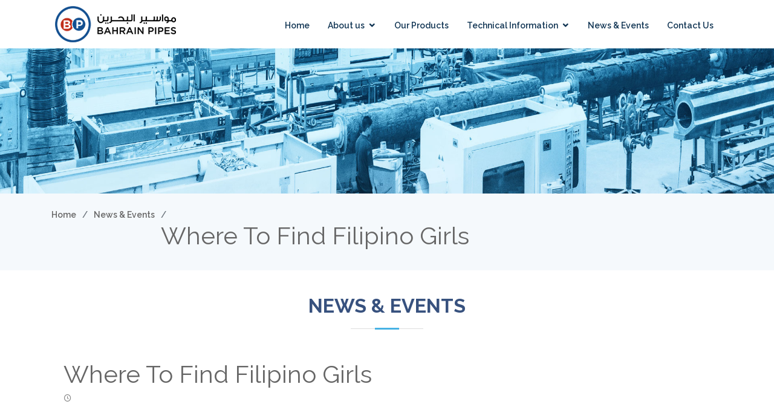

--- FILE ---
content_type: text/html; charset=UTF-8
request_url: https://bahrainpipes.com/2023/08/08/where-to-find-filipino-girls/
body_size: 6718
content:
<!doctype html>
<html lang="en-US">
<head>
<meta charset="UTF-8">
<meta name="viewport" content="width=device-width, initial-scale=1">
<link rel="profile" href="https://gmpg.org/xfn/11">
<title>  Where To Find Filipino Girls | Bahrain Pipes</title>
<meta content="As the world is advancing into the future, plastic engineered solutions are becoming an arising need for the industries." name="descriptison">
<meta content="" name="keywords">
<link href="https://fonts.googleapis.com/css?family=Open+Sans:300,300i,400,400i,600,600i,700,700i|Raleway:300,300i,400,400i,600,600i,700,700i,900"
rel="stylesheet">
<link href="https://bahrainpipes.com/wp-content/themes/bahrainpipes/assets/icon/favicon.png" rel="icon">
<link href="https://bahrainpipes.com/wp-content/themes/bahrainpipes/assets/icon/apple-touch-icon.png" rel="apple-touch-icon"> 
<meta name='robots' content='max-image-preview:large' />
<link rel='dns-prefetch' href='//www.google-analytics.com' />
<link rel="alternate" type="application/rss+xml" title="Bahrain Pipes &raquo; Where To Find Filipino Girls Comments Feed" href="https://bahrainpipes.com/2023/08/08/where-to-find-filipino-girls/feed/" />
<link rel="alternate" title="oEmbed (JSON)" type="application/json+oembed" href="https://bahrainpipes.com/wp-json/oembed/1.0/embed?url=https%3A%2F%2Fbahrainpipes.com%2F2023%2F08%2F08%2Fwhere-to-find-filipino-girls%2F" />
<link rel="alternate" title="oEmbed (XML)" type="text/xml+oembed" href="https://bahrainpipes.com/wp-json/oembed/1.0/embed?url=https%3A%2F%2Fbahrainpipes.com%2F2023%2F08%2F08%2Fwhere-to-find-filipino-girls%2F&#038;format=xml" />
<style id='wp-img-auto-sizes-contain-inline-css' type='text/css'>
img:is([sizes=auto i],[sizes^="auto," i]){contain-intrinsic-size:3000px 1500px}
/*# sourceURL=wp-img-auto-sizes-contain-inline-css */
</style>
<style id='wp-block-library-inline-css' type='text/css'>
:root{--wp-block-synced-color:#7a00df;--wp-block-synced-color--rgb:122,0,223;--wp-bound-block-color:var(--wp-block-synced-color);--wp-editor-canvas-background:#ddd;--wp-admin-theme-color:#007cba;--wp-admin-theme-color--rgb:0,124,186;--wp-admin-theme-color-darker-10:#006ba1;--wp-admin-theme-color-darker-10--rgb:0,107,160.5;--wp-admin-theme-color-darker-20:#005a87;--wp-admin-theme-color-darker-20--rgb:0,90,135;--wp-admin-border-width-focus:2px}@media (min-resolution:192dpi){:root{--wp-admin-border-width-focus:1.5px}}.wp-element-button{cursor:pointer}:root .has-very-light-gray-background-color{background-color:#eee}:root .has-very-dark-gray-background-color{background-color:#313131}:root .has-very-light-gray-color{color:#eee}:root .has-very-dark-gray-color{color:#313131}:root .has-vivid-green-cyan-to-vivid-cyan-blue-gradient-background{background:linear-gradient(135deg,#00d084,#0693e3)}:root .has-purple-crush-gradient-background{background:linear-gradient(135deg,#34e2e4,#4721fb 50%,#ab1dfe)}:root .has-hazy-dawn-gradient-background{background:linear-gradient(135deg,#faaca8,#dad0ec)}:root .has-subdued-olive-gradient-background{background:linear-gradient(135deg,#fafae1,#67a671)}:root .has-atomic-cream-gradient-background{background:linear-gradient(135deg,#fdd79a,#004a59)}:root .has-nightshade-gradient-background{background:linear-gradient(135deg,#330968,#31cdcf)}:root .has-midnight-gradient-background{background:linear-gradient(135deg,#020381,#2874fc)}:root{--wp--preset--font-size--normal:16px;--wp--preset--font-size--huge:42px}.has-regular-font-size{font-size:1em}.has-larger-font-size{font-size:2.625em}.has-normal-font-size{font-size:var(--wp--preset--font-size--normal)}.has-huge-font-size{font-size:var(--wp--preset--font-size--huge)}.has-text-align-center{text-align:center}.has-text-align-left{text-align:left}.has-text-align-right{text-align:right}.has-fit-text{white-space:nowrap!important}#end-resizable-editor-section{display:none}.aligncenter{clear:both}.items-justified-left{justify-content:flex-start}.items-justified-center{justify-content:center}.items-justified-right{justify-content:flex-end}.items-justified-space-between{justify-content:space-between}.screen-reader-text{border:0;clip-path:inset(50%);height:1px;margin:-1px;overflow:hidden;padding:0;position:absolute;width:1px;word-wrap:normal!important}.screen-reader-text:focus{background-color:#ddd;clip-path:none;color:#444;display:block;font-size:1em;height:auto;left:5px;line-height:normal;padding:15px 23px 14px;text-decoration:none;top:5px;width:auto;z-index:100000}html :where(.has-border-color){border-style:solid}html :where([style*=border-top-color]){border-top-style:solid}html :where([style*=border-right-color]){border-right-style:solid}html :where([style*=border-bottom-color]){border-bottom-style:solid}html :where([style*=border-left-color]){border-left-style:solid}html :where([style*=border-width]){border-style:solid}html :where([style*=border-top-width]){border-top-style:solid}html :where([style*=border-right-width]){border-right-style:solid}html :where([style*=border-bottom-width]){border-bottom-style:solid}html :where([style*=border-left-width]){border-left-style:solid}html :where(img[class*=wp-image-]){height:auto;max-width:100%}:where(figure){margin:0 0 1em}html :where(.is-position-sticky){--wp-admin--admin-bar--position-offset:var(--wp-admin--admin-bar--height,0px)}@media screen and (max-width:600px){html :where(.is-position-sticky){--wp-admin--admin-bar--position-offset:0px}}
/*# sourceURL=wp-block-library-inline-css */
</style><style id='global-styles-inline-css' type='text/css'>
:root{--wp--preset--aspect-ratio--square: 1;--wp--preset--aspect-ratio--4-3: 4/3;--wp--preset--aspect-ratio--3-4: 3/4;--wp--preset--aspect-ratio--3-2: 3/2;--wp--preset--aspect-ratio--2-3: 2/3;--wp--preset--aspect-ratio--16-9: 16/9;--wp--preset--aspect-ratio--9-16: 9/16;--wp--preset--color--black: #000000;--wp--preset--color--cyan-bluish-gray: #abb8c3;--wp--preset--color--white: #ffffff;--wp--preset--color--pale-pink: #f78da7;--wp--preset--color--vivid-red: #cf2e2e;--wp--preset--color--luminous-vivid-orange: #ff6900;--wp--preset--color--luminous-vivid-amber: #fcb900;--wp--preset--color--light-green-cyan: #7bdcb5;--wp--preset--color--vivid-green-cyan: #00d084;--wp--preset--color--pale-cyan-blue: #8ed1fc;--wp--preset--color--vivid-cyan-blue: #0693e3;--wp--preset--color--vivid-purple: #9b51e0;--wp--preset--gradient--vivid-cyan-blue-to-vivid-purple: linear-gradient(135deg,rgb(6,147,227) 0%,rgb(155,81,224) 100%);--wp--preset--gradient--light-green-cyan-to-vivid-green-cyan: linear-gradient(135deg,rgb(122,220,180) 0%,rgb(0,208,130) 100%);--wp--preset--gradient--luminous-vivid-amber-to-luminous-vivid-orange: linear-gradient(135deg,rgb(252,185,0) 0%,rgb(255,105,0) 100%);--wp--preset--gradient--luminous-vivid-orange-to-vivid-red: linear-gradient(135deg,rgb(255,105,0) 0%,rgb(207,46,46) 100%);--wp--preset--gradient--very-light-gray-to-cyan-bluish-gray: linear-gradient(135deg,rgb(238,238,238) 0%,rgb(169,184,195) 100%);--wp--preset--gradient--cool-to-warm-spectrum: linear-gradient(135deg,rgb(74,234,220) 0%,rgb(151,120,209) 20%,rgb(207,42,186) 40%,rgb(238,44,130) 60%,rgb(251,105,98) 80%,rgb(254,248,76) 100%);--wp--preset--gradient--blush-light-purple: linear-gradient(135deg,rgb(255,206,236) 0%,rgb(152,150,240) 100%);--wp--preset--gradient--blush-bordeaux: linear-gradient(135deg,rgb(254,205,165) 0%,rgb(254,45,45) 50%,rgb(107,0,62) 100%);--wp--preset--gradient--luminous-dusk: linear-gradient(135deg,rgb(255,203,112) 0%,rgb(199,81,192) 50%,rgb(65,88,208) 100%);--wp--preset--gradient--pale-ocean: linear-gradient(135deg,rgb(255,245,203) 0%,rgb(182,227,212) 50%,rgb(51,167,181) 100%);--wp--preset--gradient--electric-grass: linear-gradient(135deg,rgb(202,248,128) 0%,rgb(113,206,126) 100%);--wp--preset--gradient--midnight: linear-gradient(135deg,rgb(2,3,129) 0%,rgb(40,116,252) 100%);--wp--preset--font-size--small: 13px;--wp--preset--font-size--medium: 20px;--wp--preset--font-size--large: 36px;--wp--preset--font-size--x-large: 42px;--wp--preset--spacing--20: 0.44rem;--wp--preset--spacing--30: 0.67rem;--wp--preset--spacing--40: 1rem;--wp--preset--spacing--50: 1.5rem;--wp--preset--spacing--60: 2.25rem;--wp--preset--spacing--70: 3.38rem;--wp--preset--spacing--80: 5.06rem;--wp--preset--shadow--natural: 6px 6px 9px rgba(0, 0, 0, 0.2);--wp--preset--shadow--deep: 12px 12px 50px rgba(0, 0, 0, 0.4);--wp--preset--shadow--sharp: 6px 6px 0px rgba(0, 0, 0, 0.2);--wp--preset--shadow--outlined: 6px 6px 0px -3px rgb(255, 255, 255), 6px 6px rgb(0, 0, 0);--wp--preset--shadow--crisp: 6px 6px 0px rgb(0, 0, 0);}:where(.is-layout-flex){gap: 0.5em;}:where(.is-layout-grid){gap: 0.5em;}body .is-layout-flex{display: flex;}.is-layout-flex{flex-wrap: wrap;align-items: center;}.is-layout-flex > :is(*, div){margin: 0;}body .is-layout-grid{display: grid;}.is-layout-grid > :is(*, div){margin: 0;}:where(.wp-block-columns.is-layout-flex){gap: 2em;}:where(.wp-block-columns.is-layout-grid){gap: 2em;}:where(.wp-block-post-template.is-layout-flex){gap: 1.25em;}:where(.wp-block-post-template.is-layout-grid){gap: 1.25em;}.has-black-color{color: var(--wp--preset--color--black) !important;}.has-cyan-bluish-gray-color{color: var(--wp--preset--color--cyan-bluish-gray) !important;}.has-white-color{color: var(--wp--preset--color--white) !important;}.has-pale-pink-color{color: var(--wp--preset--color--pale-pink) !important;}.has-vivid-red-color{color: var(--wp--preset--color--vivid-red) !important;}.has-luminous-vivid-orange-color{color: var(--wp--preset--color--luminous-vivid-orange) !important;}.has-luminous-vivid-amber-color{color: var(--wp--preset--color--luminous-vivid-amber) !important;}.has-light-green-cyan-color{color: var(--wp--preset--color--light-green-cyan) !important;}.has-vivid-green-cyan-color{color: var(--wp--preset--color--vivid-green-cyan) !important;}.has-pale-cyan-blue-color{color: var(--wp--preset--color--pale-cyan-blue) !important;}.has-vivid-cyan-blue-color{color: var(--wp--preset--color--vivid-cyan-blue) !important;}.has-vivid-purple-color{color: var(--wp--preset--color--vivid-purple) !important;}.has-black-background-color{background-color: var(--wp--preset--color--black) !important;}.has-cyan-bluish-gray-background-color{background-color: var(--wp--preset--color--cyan-bluish-gray) !important;}.has-white-background-color{background-color: var(--wp--preset--color--white) !important;}.has-pale-pink-background-color{background-color: var(--wp--preset--color--pale-pink) !important;}.has-vivid-red-background-color{background-color: var(--wp--preset--color--vivid-red) !important;}.has-luminous-vivid-orange-background-color{background-color: var(--wp--preset--color--luminous-vivid-orange) !important;}.has-luminous-vivid-amber-background-color{background-color: var(--wp--preset--color--luminous-vivid-amber) !important;}.has-light-green-cyan-background-color{background-color: var(--wp--preset--color--light-green-cyan) !important;}.has-vivid-green-cyan-background-color{background-color: var(--wp--preset--color--vivid-green-cyan) !important;}.has-pale-cyan-blue-background-color{background-color: var(--wp--preset--color--pale-cyan-blue) !important;}.has-vivid-cyan-blue-background-color{background-color: var(--wp--preset--color--vivid-cyan-blue) !important;}.has-vivid-purple-background-color{background-color: var(--wp--preset--color--vivid-purple) !important;}.has-black-border-color{border-color: var(--wp--preset--color--black) !important;}.has-cyan-bluish-gray-border-color{border-color: var(--wp--preset--color--cyan-bluish-gray) !important;}.has-white-border-color{border-color: var(--wp--preset--color--white) !important;}.has-pale-pink-border-color{border-color: var(--wp--preset--color--pale-pink) !important;}.has-vivid-red-border-color{border-color: var(--wp--preset--color--vivid-red) !important;}.has-luminous-vivid-orange-border-color{border-color: var(--wp--preset--color--luminous-vivid-orange) !important;}.has-luminous-vivid-amber-border-color{border-color: var(--wp--preset--color--luminous-vivid-amber) !important;}.has-light-green-cyan-border-color{border-color: var(--wp--preset--color--light-green-cyan) !important;}.has-vivid-green-cyan-border-color{border-color: var(--wp--preset--color--vivid-green-cyan) !important;}.has-pale-cyan-blue-border-color{border-color: var(--wp--preset--color--pale-cyan-blue) !important;}.has-vivid-cyan-blue-border-color{border-color: var(--wp--preset--color--vivid-cyan-blue) !important;}.has-vivid-purple-border-color{border-color: var(--wp--preset--color--vivid-purple) !important;}.has-vivid-cyan-blue-to-vivid-purple-gradient-background{background: var(--wp--preset--gradient--vivid-cyan-blue-to-vivid-purple) !important;}.has-light-green-cyan-to-vivid-green-cyan-gradient-background{background: var(--wp--preset--gradient--light-green-cyan-to-vivid-green-cyan) !important;}.has-luminous-vivid-amber-to-luminous-vivid-orange-gradient-background{background: var(--wp--preset--gradient--luminous-vivid-amber-to-luminous-vivid-orange) !important;}.has-luminous-vivid-orange-to-vivid-red-gradient-background{background: var(--wp--preset--gradient--luminous-vivid-orange-to-vivid-red) !important;}.has-very-light-gray-to-cyan-bluish-gray-gradient-background{background: var(--wp--preset--gradient--very-light-gray-to-cyan-bluish-gray) !important;}.has-cool-to-warm-spectrum-gradient-background{background: var(--wp--preset--gradient--cool-to-warm-spectrum) !important;}.has-blush-light-purple-gradient-background{background: var(--wp--preset--gradient--blush-light-purple) !important;}.has-blush-bordeaux-gradient-background{background: var(--wp--preset--gradient--blush-bordeaux) !important;}.has-luminous-dusk-gradient-background{background: var(--wp--preset--gradient--luminous-dusk) !important;}.has-pale-ocean-gradient-background{background: var(--wp--preset--gradient--pale-ocean) !important;}.has-electric-grass-gradient-background{background: var(--wp--preset--gradient--electric-grass) !important;}.has-midnight-gradient-background{background: var(--wp--preset--gradient--midnight) !important;}.has-small-font-size{font-size: var(--wp--preset--font-size--small) !important;}.has-medium-font-size{font-size: var(--wp--preset--font-size--medium) !important;}.has-large-font-size{font-size: var(--wp--preset--font-size--large) !important;}.has-x-large-font-size{font-size: var(--wp--preset--font-size--x-large) !important;}
/*# sourceURL=global-styles-inline-css */
</style>
<style id='classic-theme-styles-inline-css' type='text/css'>
/*! This file is auto-generated */
.wp-block-button__link{color:#fff;background-color:#32373c;border-radius:9999px;box-shadow:none;text-decoration:none;padding:calc(.667em + 2px) calc(1.333em + 2px);font-size:1.125em}.wp-block-file__button{background:#32373c;color:#fff;text-decoration:none}
/*# sourceURL=/wp-includes/css/classic-themes.min.css */
</style>
<link rel='stylesheet' id='contact-form-7-css' href='//bahrainpipes.com/wp-content/cache/wpfc-minified/1d1i5a21/3xhul.css' type='text/css' media='all' />
<link rel='stylesheet' id='bootstrap-css' href='//bahrainpipes.com/wp-content/cache/wpfc-minified/8vauwm0l/3xhul.css' type='text/css' media='all' />
<link rel='stylesheet' id='icofont-css' href='//bahrainpipes.com/wp-content/cache/wpfc-minified/jr3xfkze/3xhul.css' type='text/css' media='all' />
<link rel='stylesheet' id='boxicons-css' href='//bahrainpipes.com/wp-content/cache/wpfc-minified/e2eom3q4/3xhul.css' type='text/css' media='all' />
<link rel='stylesheet' id='animate-css' href='//bahrainpipes.com/wp-content/cache/wpfc-minified/2c4fjavy/3xhul.css' type='text/css' media='all' />
<link rel='stylesheet' id='venobox-css' href='//bahrainpipes.com/wp-content/cache/wpfc-minified/mnov3js4/3xhul.css' type='text/css' media='all' />
<link rel='stylesheet' id='owl-carousel-css' href='//bahrainpipes.com/wp-content/cache/wpfc-minified/qke3bkko/3xhul.css' type='text/css' media='all' />
<link rel='stylesheet' id='aos-css' href='//bahrainpipes.com/wp-content/cache/wpfc-minified/eur6t6ew/3xhul.css' type='text/css' media='all' />
<link rel='stylesheet' id='style-css' href='//bahrainpipes.com/wp-content/cache/wpfc-minified/7awxlq1t/3xhul.css' type='text/css' media='all' />
<script type="text/javascript" src="https://bahrainpipes.com/wp-includes/js/jquery/jquery.min.js?ver=3.7.1" id="jquery-core-js"></script>
<script type="text/javascript" src="https://bahrainpipes.com/wp-includes/js/jquery/jquery-migrate.min.js?ver=3.4.1" id="jquery-migrate-js"></script>
<link rel="https://api.w.org/" href="https://bahrainpipes.com/wp-json/" /><link rel="alternate" title="JSON" type="application/json" href="https://bahrainpipes.com/wp-json/wp/v2/posts/2846" /><link rel="EditURI" type="application/rsd+xml" title="RSD" href="https://bahrainpipes.com/xmlrpc.php?rsd" />
<meta name="generator" content="WordPress 6.9" />
<link rel="canonical" href="https://bahrainpipes.com/2023/08/08/where-to-find-filipino-girls/" />
<link rel='shortlink' href='https://bahrainpipes.com/?p=2846' />
</head>
<body>
<!-- ======= Header ======= -->
<header id="header" class="fixed-top">
<div class="container d-flex align-items-center">
<a href="https://bahrainpipes.com" class="logo mr-auto"><img src="https://bahrainpipes.com/wp-content/themes/bahrainpipes/assets/images/logo.png" alt="Bahrain Pipes" class="img-fluid"></a>
<nav class="nav-menu d-none d-xl-block">
<ul id="menu-menu" class="nav-menu"><li id="menu-item-31" class="menu-item menu-item-type-post_type menu-item-object-page menu-item-home menu-item-31"><a href="https://bahrainpipes.com/">Home</a></li>
<li id="menu-item-32" class="drop-down menu-item menu-item-type-post_type menu-item-object-page menu-item-has-children menu-item-32"><a href="https://bahrainpipes.com/about-us/">About us</a>
<ul class="sub-menu">
<li id="menu-item-35" class="menu-item menu-item-type-post_type menu-item-object-page menu-item-35"><a href="https://bahrainpipes.com/about-us/profile/">Profile</a></li>
<li id="menu-item-34" class="menu-item menu-item-type-post_type menu-item-object-page menu-item-34"><a href="https://bahrainpipes.com/about-us/certificates/">Certificates</a></li>
<li id="menu-item-33" class="menu-item menu-item-type-post_type menu-item-object-page menu-item-33"><a href="https://bahrainpipes.com/about-us/downloads/">Downloads</a></li>
</ul>
</li>
<li id="menu-item-39" class="menu-item menu-item-type-post_type menu-item-object-page menu-item-39"><a href="https://bahrainpipes.com/our-products/">Our Products</a></li>
<li id="menu-item-694" class="drop-down menu-item menu-item-type-custom menu-item-object-custom menu-item-has-children menu-item-694"><a href="#">Technical Information</a>
<ul class="sub-menu">
<li id="menu-item-237" class="menu-item menu-item-type-post_type menu-item-object-page menu-item-237"><a href="https://bahrainpipes.com/technical-information/manufacturing-standards/">Manufacturing Standards</a></li>
<li id="menu-item-238" class="menu-item menu-item-type-post_type menu-item-object-page menu-item-238"><a href="https://bahrainpipes.com/technical-information/water-flow-characteristic/">Water Flow Characteristic</a></li>
<li id="menu-item-240" class="menu-item menu-item-type-post_type menu-item-object-page menu-item-240"><a href="https://bahrainpipes.com/technical-information/thermal-movement/">Thermal Movement</a></li>
<li id="menu-item-239" class="menu-item menu-item-type-post_type menu-item-object-page menu-item-239"><a href="https://bahrainpipes.com/technical-information/hydrostatic-testing/">Hydrostatic Testing</a></li>
<li id="menu-item-247" class="menu-item menu-item-type-post_type menu-item-object-page menu-item-247"><a href="https://bahrainpipes.com/technical-information/underground-installation/">Underground Installation</a></li>
<li id="menu-item-246" class="menu-item menu-item-type-post_type menu-item-object-page menu-item-246"><a href="https://bahrainpipes.com/technical-information/thrust-blocks/">Thrust Blocks</a></li>
<li id="menu-item-245" class="menu-item menu-item-type-post_type menu-item-object-page menu-item-245"><a href="https://bahrainpipes.com/technical-information/mistake-to-avoid/">Mistake to Avoid</a></li>
<li id="menu-item-244" class="menu-item menu-item-type-post_type menu-item-object-page menu-item-244"><a href="https://bahrainpipes.com/technical-information/transport-storage/">Transport &#038; Storage</a></li>
<li id="menu-item-243" class="menu-item menu-item-type-post_type menu-item-object-page menu-item-243"><a href="https://bahrainpipes.com/technical-information/pipe-jointing-procedures/">Pipe Jointing Procedures</a></li>
<li id="menu-item-242" class="menu-item menu-item-type-post_type menu-item-object-page menu-item-242"><a href="https://bahrainpipes.com/technical-information/alternative-materials/">Alternative Materials</a></li>
<li id="menu-item-241" class="menu-item menu-item-type-post_type menu-item-object-page menu-item-241"><a href="https://bahrainpipes.com/technical-information/pressure-temperature-relationship/">Pressure Temperature Relationship</a></li>
</ul>
</li>
<li id="menu-item-40" class="menu-item menu-item-type-post_type menu-item-object-page menu-item-40"><a href="https://bahrainpipes.com/news-events/">News &#038; Events</a></li>
<li id="menu-item-37" class="menu-item menu-item-type-post_type menu-item-object-page menu-item-37"><a href="https://bahrainpipes.com/contact-us/">Contact Us</a></li>
</ul>    </nav><!-- .nav-menu -->
</div>
</header><!-- End Header -->
<!-- Heading -->
<div id="heading" style='background-image: url("https://bahrainpipes.com/wp-content/themes/bahrainpipes/assets/images/sub-banner.jpg");'>
</div>
<!-- ======= Breadcrumbs Section ======= -->
<section class="breadcrumbs">
<div class="container">
<div class="d-flex justify-content-between align-items-center">
<ol>
<li><a href="https://bahrainpipes.com">Home</a></li>
<li><a href="http://bahrainpipes.com/news-events/">News & Events</a></li>
<li><h1>Where To Find Filipino Girls</h1></li>
</ol>
</div>
</div>
</section><!-- End Breadcrumbs Section -->
<main id="main">
<!-- ======= News Section ======= -->
<section id="blog" class="blog">
<div class="container">
<div class="section-title" data-aos="fade-up">
<h2>News & Events</h2>
</div>
<div class="row">
<div class="col-md-12 entries" data-aos="fade-up">
<article class="entry entry-single">
<h2 class="entry-title"><h1>Where To Find Filipino Girls</h1></h2>
<div class="entry-meta">
<ul>
<li class="d-flex align-items-center"><i class='bx bx-time-five'></i> </li>
</ul>
</div>
<div class="entry-content">
<p></p>
</div>
</article><!-- End blog entry -->
</div>
</div>
</div>
</section>
</main><!-- End #main -->
<a href="#" class="back-to-top"><i class="icofont-simple-up"></i></a>

<!-- ======= Footer ======= -->
<footer id="footer">
<div class="footer-top">
<div class="container">
<div class="row">
<div class="col-lg-4 col-sm-12  footer-info ">
<h3>BAHRAIN PIPES</h3>
<p>Established in 1996 in line with the escalating demand of plastic pipes and fittings products in the
region. The versatility of plastic pipe systems has made it a preferred choice for a wide range of
applications for hot and cold water, energy, gas, conduit, sewerage and other industrial applications.
</p>
</div>
<div class="col-lg-4  col-sm-12 footer-links">
<h3>USEFUL LINKS</h3>
<ul id="menu-footer" class=""><li id="menu-item-45" class="menu-item menu-item-type-post_type menu-item-object-page menu-item-45"><i class="bx bx-chevron-right"></i> <a href="https://bahrainpipes.com/our-products/">Our Products</a></li>
<li id="menu-item-44" class="menu-item menu-item-type-post_type menu-item-object-page menu-item-44"><i class="bx bx-chevron-right"></i> <a href="https://bahrainpipes.com/news-events/">News &#038; Events</a></li>
<li id="menu-item-42" class="menu-item menu-item-type-post_type menu-item-object-page menu-item-42"><i class="bx bx-chevron-right"></i> <a href="https://bahrainpipes.com/careers/">Careers</a></li>
<li id="menu-item-43" class="menu-item menu-item-type-post_type menu-item-object-page menu-item-43"><i class="bx bx-chevron-right"></i> <a href="https://bahrainpipes.com/contact-us/">Contact Us</a></li>
<li id="menu-item-41" class="menu-item menu-item-type-post_type menu-item-object-page menu-item-41"><i class="bx bx-chevron-right"></i> <a href="https://bahrainpipes.com/terms-conditions/">Terms &#038; Conditions</a></li>
</ul>            
</div>
<div class="col-lg-4 col-sm-12 footer-info">
<h3>FIND US</h3>
<p>
P.O.Box 530 Manama, Kingdom of Bahrain<br>
<i class="icofont-phone"></i><strong> Phone :</strong> +973 17 786 607<br>
<i class="icofont-phone"></i><strong>&nbsp; Fax &nbsp;&nbsp;&nbsp;&nbsp;:</strong> +973 17 786 616<br>
<i class="icofont-email"></i>&nbsp;<strong> Email :</strong> info@bahrainpipes.com<br>
</p>
<hr>
<div class="social-links mt-3">
<p><strong>Follow us on</strong>&nbsp;&nbsp;
<a href="https://web.facebook.com/bahrainpipes?_rdc=1&_rdr" class="facebook"><i
class="icofont-facebook"></i></a>
<a href="https://www.instagram.com/bahrain_pipes/" class="instagram"><i
class="icofont-instagram"></i></a>
<a href="https://www.youtube.com/channel/UC2sS1JZJbk3-3X19HWLs44Q/featured" class="youtube"><i class="icofont-youtube-play"></i></a>
</p>
</div>
</div>
</div>
</div>
</div>
</div>
<div class="container">
<div class="row">
<div class="col-md-8">
<div class="copyright">
2026 &copy; Copyright Bahrain Pipes . All Rights Reserved
</div>
<div class="credits">
Designed & Powered by <a target="_blank" href="http://www.core-technology.net/">Core Technology</a>
</div>
</div>
<div class="col-md-4 img-footer">
<a target="_blank" href="https://www.hajihassan.com/"><img src="https://bahrainpipes.com/wp-content/themes/bahrainpipes/assets/images/hhg.svg"  width="160px"  class=" img-fluid"></a>
</div>
</div>
</div>
</footer><!-- End Footer -->
<script type="speculationrules">
{"prefetch":[{"source":"document","where":{"and":[{"href_matches":"/*"},{"not":{"href_matches":["/wp-*.php","/wp-admin/*","/wp-content/uploads/*","/wp-content/*","/wp-content/plugins/*","/wp-content/themes/bahrainpipes/*","/*\\?(.+)"]}},{"not":{"selector_matches":"a[rel~=\"nofollow\"]"}},{"not":{"selector_matches":".no-prefetch, .no-prefetch a"}}]},"eagerness":"conservative"}]}
</script>
<script type="text/javascript" src="https://bahrainpipes.com/wp-includes/js/dist/hooks.min.js?ver=dd5603f07f9220ed27f1" id="wp-hooks-js"></script>
<script type="text/javascript" src="https://bahrainpipes.com/wp-includes/js/dist/i18n.min.js?ver=c26c3dc7bed366793375" id="wp-i18n-js"></script>
<script type="text/javascript" id="wp-i18n-js-after">
/* <![CDATA[ */
wp.i18n.setLocaleData( { 'text direction\u0004ltr': [ 'ltr' ] } );
//# sourceURL=wp-i18n-js-after
/* ]]> */
</script>
<script type="text/javascript" src="https://bahrainpipes.com/wp-content/plugins/contact-form-7/includes/swv/js/index.js?ver=6.1.4" id="swv-js"></script>
<script type="text/javascript" id="contact-form-7-js-before">
/* <![CDATA[ */
var wpcf7 = {
"api": {
"root": "https:\/\/bahrainpipes.com\/wp-json\/",
"namespace": "contact-form-7\/v1"
}
};
//# sourceURL=contact-form-7-js-before
/* ]]> */
</script>
<script type="text/javascript" src="https://bahrainpipes.com/wp-content/plugins/contact-form-7/includes/js/index.js?ver=6.1.4" id="contact-form-7-js"></script>
<script type="text/javascript" src="https://bahrainpipes.com/wp-content/themes/bahrainpipes/assets/core/bootstrap/js/bootstrap.bundle.min.js?ver=6.9" id="bootstrap-js"></script>
<script type="text/javascript" src="https://bahrainpipes.com/wp-content/themes/bahrainpipes/assets/core/jquery.easing/jquery.easing.min.js?ver=6.9" id="jquery-easing-js"></script>
<script type="text/javascript" src="https://bahrainpipes.com/wp-content/themes/bahrainpipes/assets/core/php-email-form/validate.js?ver=6.9" id="validate-js"></script>
<script type="text/javascript" src="https://bahrainpipes.com/wp-content/themes/bahrainpipes/assets/core/jquery-sticky/jquery.sticky.js?ver=6.9" id="jquery-sticky-js"></script>
<script type="text/javascript" src="https://bahrainpipes.com/wp-content/themes/bahrainpipes/assets/core/venobox/venobox.min.js?ver=6.9" id="venobox-js"></script>
<script type="text/javascript" src="https://bahrainpipes.com/wp-content/themes/bahrainpipes/assets/core/counterup/counterup.min.js?ver=6.9" id="counterup-js"></script>
<script type="text/javascript" src="https://bahrainpipes.com/wp-content/themes/bahrainpipes/assets/core/owl.carousel/owl.carousel.min.js?ver=6.9" id="owl-carousel-js"></script>
<script type="text/javascript" src="https://bahrainpipes.com/wp-content/themes/bahrainpipes/assets/core/isotope-layout/isotope.pkgd.min.js?ver=6.9" id="isotope-js"></script>
<script type="text/javascript" src="https://bahrainpipes.com/wp-content/themes/bahrainpipes/assets/core/aos/aos.js?ver=6.9" id="aos-js"></script>
<script type="text/javascript" src="https://www.google-analytics.com/analytics.js?ver=6.9" id="analytics-js"></script>
<script type="text/javascript" src="https://bahrainpipes.com/wp-content/themes/bahrainpipes/assets/js/main.js?ver=6.9" id="main-js"></script>
<script type="text/javascript" src="https://www.google.com/recaptcha/api.js?render=6LcKZFkbAAAAAMVgbDwWKRMCiQxZVKULGZDsS_3e&amp;ver=3.0" id="google-recaptcha-js"></script>
<script type="text/javascript" src="https://bahrainpipes.com/wp-includes/js/dist/vendor/wp-polyfill.min.js?ver=3.15.0" id="wp-polyfill-js"></script>
<script type="text/javascript" id="wpcf7-recaptcha-js-before">
/* <![CDATA[ */
var wpcf7_recaptcha = {
"sitekey": "6LcKZFkbAAAAAMVgbDwWKRMCiQxZVKULGZDsS_3e",
"actions": {
"homepage": "homepage",
"contactform": "contactform"
}
};
//# sourceURL=wpcf7-recaptcha-js-before
/* ]]> */
</script>
<script type="text/javascript" src="https://bahrainpipes.com/wp-content/plugins/contact-form-7/modules/recaptcha/index.js?ver=6.1.4" id="wpcf7-recaptcha-js"></script>
</body>
</html><!-- WP Fastest Cache file was created in 0.051 seconds, on January 10, 2026 @ 11:21 am --><!-- via php -->

--- FILE ---
content_type: text/html; charset=utf-8
request_url: https://www.google.com/recaptcha/api2/anchor?ar=1&k=6LcKZFkbAAAAAMVgbDwWKRMCiQxZVKULGZDsS_3e&co=aHR0cHM6Ly9iYWhyYWlucGlwZXMuY29tOjQ0Mw..&hl=en&v=N67nZn4AqZkNcbeMu4prBgzg&size=invisible&anchor-ms=20000&execute-ms=30000&cb=7v1va7gax6u5
body_size: 48611
content:
<!DOCTYPE HTML><html dir="ltr" lang="en"><head><meta http-equiv="Content-Type" content="text/html; charset=UTF-8">
<meta http-equiv="X-UA-Compatible" content="IE=edge">
<title>reCAPTCHA</title>
<style type="text/css">
/* cyrillic-ext */
@font-face {
  font-family: 'Roboto';
  font-style: normal;
  font-weight: 400;
  font-stretch: 100%;
  src: url(//fonts.gstatic.com/s/roboto/v48/KFO7CnqEu92Fr1ME7kSn66aGLdTylUAMa3GUBHMdazTgWw.woff2) format('woff2');
  unicode-range: U+0460-052F, U+1C80-1C8A, U+20B4, U+2DE0-2DFF, U+A640-A69F, U+FE2E-FE2F;
}
/* cyrillic */
@font-face {
  font-family: 'Roboto';
  font-style: normal;
  font-weight: 400;
  font-stretch: 100%;
  src: url(//fonts.gstatic.com/s/roboto/v48/KFO7CnqEu92Fr1ME7kSn66aGLdTylUAMa3iUBHMdazTgWw.woff2) format('woff2');
  unicode-range: U+0301, U+0400-045F, U+0490-0491, U+04B0-04B1, U+2116;
}
/* greek-ext */
@font-face {
  font-family: 'Roboto';
  font-style: normal;
  font-weight: 400;
  font-stretch: 100%;
  src: url(//fonts.gstatic.com/s/roboto/v48/KFO7CnqEu92Fr1ME7kSn66aGLdTylUAMa3CUBHMdazTgWw.woff2) format('woff2');
  unicode-range: U+1F00-1FFF;
}
/* greek */
@font-face {
  font-family: 'Roboto';
  font-style: normal;
  font-weight: 400;
  font-stretch: 100%;
  src: url(//fonts.gstatic.com/s/roboto/v48/KFO7CnqEu92Fr1ME7kSn66aGLdTylUAMa3-UBHMdazTgWw.woff2) format('woff2');
  unicode-range: U+0370-0377, U+037A-037F, U+0384-038A, U+038C, U+038E-03A1, U+03A3-03FF;
}
/* math */
@font-face {
  font-family: 'Roboto';
  font-style: normal;
  font-weight: 400;
  font-stretch: 100%;
  src: url(//fonts.gstatic.com/s/roboto/v48/KFO7CnqEu92Fr1ME7kSn66aGLdTylUAMawCUBHMdazTgWw.woff2) format('woff2');
  unicode-range: U+0302-0303, U+0305, U+0307-0308, U+0310, U+0312, U+0315, U+031A, U+0326-0327, U+032C, U+032F-0330, U+0332-0333, U+0338, U+033A, U+0346, U+034D, U+0391-03A1, U+03A3-03A9, U+03B1-03C9, U+03D1, U+03D5-03D6, U+03F0-03F1, U+03F4-03F5, U+2016-2017, U+2034-2038, U+203C, U+2040, U+2043, U+2047, U+2050, U+2057, U+205F, U+2070-2071, U+2074-208E, U+2090-209C, U+20D0-20DC, U+20E1, U+20E5-20EF, U+2100-2112, U+2114-2115, U+2117-2121, U+2123-214F, U+2190, U+2192, U+2194-21AE, U+21B0-21E5, U+21F1-21F2, U+21F4-2211, U+2213-2214, U+2216-22FF, U+2308-230B, U+2310, U+2319, U+231C-2321, U+2336-237A, U+237C, U+2395, U+239B-23B7, U+23D0, U+23DC-23E1, U+2474-2475, U+25AF, U+25B3, U+25B7, U+25BD, U+25C1, U+25CA, U+25CC, U+25FB, U+266D-266F, U+27C0-27FF, U+2900-2AFF, U+2B0E-2B11, U+2B30-2B4C, U+2BFE, U+3030, U+FF5B, U+FF5D, U+1D400-1D7FF, U+1EE00-1EEFF;
}
/* symbols */
@font-face {
  font-family: 'Roboto';
  font-style: normal;
  font-weight: 400;
  font-stretch: 100%;
  src: url(//fonts.gstatic.com/s/roboto/v48/KFO7CnqEu92Fr1ME7kSn66aGLdTylUAMaxKUBHMdazTgWw.woff2) format('woff2');
  unicode-range: U+0001-000C, U+000E-001F, U+007F-009F, U+20DD-20E0, U+20E2-20E4, U+2150-218F, U+2190, U+2192, U+2194-2199, U+21AF, U+21E6-21F0, U+21F3, U+2218-2219, U+2299, U+22C4-22C6, U+2300-243F, U+2440-244A, U+2460-24FF, U+25A0-27BF, U+2800-28FF, U+2921-2922, U+2981, U+29BF, U+29EB, U+2B00-2BFF, U+4DC0-4DFF, U+FFF9-FFFB, U+10140-1018E, U+10190-1019C, U+101A0, U+101D0-101FD, U+102E0-102FB, U+10E60-10E7E, U+1D2C0-1D2D3, U+1D2E0-1D37F, U+1F000-1F0FF, U+1F100-1F1AD, U+1F1E6-1F1FF, U+1F30D-1F30F, U+1F315, U+1F31C, U+1F31E, U+1F320-1F32C, U+1F336, U+1F378, U+1F37D, U+1F382, U+1F393-1F39F, U+1F3A7-1F3A8, U+1F3AC-1F3AF, U+1F3C2, U+1F3C4-1F3C6, U+1F3CA-1F3CE, U+1F3D4-1F3E0, U+1F3ED, U+1F3F1-1F3F3, U+1F3F5-1F3F7, U+1F408, U+1F415, U+1F41F, U+1F426, U+1F43F, U+1F441-1F442, U+1F444, U+1F446-1F449, U+1F44C-1F44E, U+1F453, U+1F46A, U+1F47D, U+1F4A3, U+1F4B0, U+1F4B3, U+1F4B9, U+1F4BB, U+1F4BF, U+1F4C8-1F4CB, U+1F4D6, U+1F4DA, U+1F4DF, U+1F4E3-1F4E6, U+1F4EA-1F4ED, U+1F4F7, U+1F4F9-1F4FB, U+1F4FD-1F4FE, U+1F503, U+1F507-1F50B, U+1F50D, U+1F512-1F513, U+1F53E-1F54A, U+1F54F-1F5FA, U+1F610, U+1F650-1F67F, U+1F687, U+1F68D, U+1F691, U+1F694, U+1F698, U+1F6AD, U+1F6B2, U+1F6B9-1F6BA, U+1F6BC, U+1F6C6-1F6CF, U+1F6D3-1F6D7, U+1F6E0-1F6EA, U+1F6F0-1F6F3, U+1F6F7-1F6FC, U+1F700-1F7FF, U+1F800-1F80B, U+1F810-1F847, U+1F850-1F859, U+1F860-1F887, U+1F890-1F8AD, U+1F8B0-1F8BB, U+1F8C0-1F8C1, U+1F900-1F90B, U+1F93B, U+1F946, U+1F984, U+1F996, U+1F9E9, U+1FA00-1FA6F, U+1FA70-1FA7C, U+1FA80-1FA89, U+1FA8F-1FAC6, U+1FACE-1FADC, U+1FADF-1FAE9, U+1FAF0-1FAF8, U+1FB00-1FBFF;
}
/* vietnamese */
@font-face {
  font-family: 'Roboto';
  font-style: normal;
  font-weight: 400;
  font-stretch: 100%;
  src: url(//fonts.gstatic.com/s/roboto/v48/KFO7CnqEu92Fr1ME7kSn66aGLdTylUAMa3OUBHMdazTgWw.woff2) format('woff2');
  unicode-range: U+0102-0103, U+0110-0111, U+0128-0129, U+0168-0169, U+01A0-01A1, U+01AF-01B0, U+0300-0301, U+0303-0304, U+0308-0309, U+0323, U+0329, U+1EA0-1EF9, U+20AB;
}
/* latin-ext */
@font-face {
  font-family: 'Roboto';
  font-style: normal;
  font-weight: 400;
  font-stretch: 100%;
  src: url(//fonts.gstatic.com/s/roboto/v48/KFO7CnqEu92Fr1ME7kSn66aGLdTylUAMa3KUBHMdazTgWw.woff2) format('woff2');
  unicode-range: U+0100-02BA, U+02BD-02C5, U+02C7-02CC, U+02CE-02D7, U+02DD-02FF, U+0304, U+0308, U+0329, U+1D00-1DBF, U+1E00-1E9F, U+1EF2-1EFF, U+2020, U+20A0-20AB, U+20AD-20C0, U+2113, U+2C60-2C7F, U+A720-A7FF;
}
/* latin */
@font-face {
  font-family: 'Roboto';
  font-style: normal;
  font-weight: 400;
  font-stretch: 100%;
  src: url(//fonts.gstatic.com/s/roboto/v48/KFO7CnqEu92Fr1ME7kSn66aGLdTylUAMa3yUBHMdazQ.woff2) format('woff2');
  unicode-range: U+0000-00FF, U+0131, U+0152-0153, U+02BB-02BC, U+02C6, U+02DA, U+02DC, U+0304, U+0308, U+0329, U+2000-206F, U+20AC, U+2122, U+2191, U+2193, U+2212, U+2215, U+FEFF, U+FFFD;
}
/* cyrillic-ext */
@font-face {
  font-family: 'Roboto';
  font-style: normal;
  font-weight: 500;
  font-stretch: 100%;
  src: url(//fonts.gstatic.com/s/roboto/v48/KFO7CnqEu92Fr1ME7kSn66aGLdTylUAMa3GUBHMdazTgWw.woff2) format('woff2');
  unicode-range: U+0460-052F, U+1C80-1C8A, U+20B4, U+2DE0-2DFF, U+A640-A69F, U+FE2E-FE2F;
}
/* cyrillic */
@font-face {
  font-family: 'Roboto';
  font-style: normal;
  font-weight: 500;
  font-stretch: 100%;
  src: url(//fonts.gstatic.com/s/roboto/v48/KFO7CnqEu92Fr1ME7kSn66aGLdTylUAMa3iUBHMdazTgWw.woff2) format('woff2');
  unicode-range: U+0301, U+0400-045F, U+0490-0491, U+04B0-04B1, U+2116;
}
/* greek-ext */
@font-face {
  font-family: 'Roboto';
  font-style: normal;
  font-weight: 500;
  font-stretch: 100%;
  src: url(//fonts.gstatic.com/s/roboto/v48/KFO7CnqEu92Fr1ME7kSn66aGLdTylUAMa3CUBHMdazTgWw.woff2) format('woff2');
  unicode-range: U+1F00-1FFF;
}
/* greek */
@font-face {
  font-family: 'Roboto';
  font-style: normal;
  font-weight: 500;
  font-stretch: 100%;
  src: url(//fonts.gstatic.com/s/roboto/v48/KFO7CnqEu92Fr1ME7kSn66aGLdTylUAMa3-UBHMdazTgWw.woff2) format('woff2');
  unicode-range: U+0370-0377, U+037A-037F, U+0384-038A, U+038C, U+038E-03A1, U+03A3-03FF;
}
/* math */
@font-face {
  font-family: 'Roboto';
  font-style: normal;
  font-weight: 500;
  font-stretch: 100%;
  src: url(//fonts.gstatic.com/s/roboto/v48/KFO7CnqEu92Fr1ME7kSn66aGLdTylUAMawCUBHMdazTgWw.woff2) format('woff2');
  unicode-range: U+0302-0303, U+0305, U+0307-0308, U+0310, U+0312, U+0315, U+031A, U+0326-0327, U+032C, U+032F-0330, U+0332-0333, U+0338, U+033A, U+0346, U+034D, U+0391-03A1, U+03A3-03A9, U+03B1-03C9, U+03D1, U+03D5-03D6, U+03F0-03F1, U+03F4-03F5, U+2016-2017, U+2034-2038, U+203C, U+2040, U+2043, U+2047, U+2050, U+2057, U+205F, U+2070-2071, U+2074-208E, U+2090-209C, U+20D0-20DC, U+20E1, U+20E5-20EF, U+2100-2112, U+2114-2115, U+2117-2121, U+2123-214F, U+2190, U+2192, U+2194-21AE, U+21B0-21E5, U+21F1-21F2, U+21F4-2211, U+2213-2214, U+2216-22FF, U+2308-230B, U+2310, U+2319, U+231C-2321, U+2336-237A, U+237C, U+2395, U+239B-23B7, U+23D0, U+23DC-23E1, U+2474-2475, U+25AF, U+25B3, U+25B7, U+25BD, U+25C1, U+25CA, U+25CC, U+25FB, U+266D-266F, U+27C0-27FF, U+2900-2AFF, U+2B0E-2B11, U+2B30-2B4C, U+2BFE, U+3030, U+FF5B, U+FF5D, U+1D400-1D7FF, U+1EE00-1EEFF;
}
/* symbols */
@font-face {
  font-family: 'Roboto';
  font-style: normal;
  font-weight: 500;
  font-stretch: 100%;
  src: url(//fonts.gstatic.com/s/roboto/v48/KFO7CnqEu92Fr1ME7kSn66aGLdTylUAMaxKUBHMdazTgWw.woff2) format('woff2');
  unicode-range: U+0001-000C, U+000E-001F, U+007F-009F, U+20DD-20E0, U+20E2-20E4, U+2150-218F, U+2190, U+2192, U+2194-2199, U+21AF, U+21E6-21F0, U+21F3, U+2218-2219, U+2299, U+22C4-22C6, U+2300-243F, U+2440-244A, U+2460-24FF, U+25A0-27BF, U+2800-28FF, U+2921-2922, U+2981, U+29BF, U+29EB, U+2B00-2BFF, U+4DC0-4DFF, U+FFF9-FFFB, U+10140-1018E, U+10190-1019C, U+101A0, U+101D0-101FD, U+102E0-102FB, U+10E60-10E7E, U+1D2C0-1D2D3, U+1D2E0-1D37F, U+1F000-1F0FF, U+1F100-1F1AD, U+1F1E6-1F1FF, U+1F30D-1F30F, U+1F315, U+1F31C, U+1F31E, U+1F320-1F32C, U+1F336, U+1F378, U+1F37D, U+1F382, U+1F393-1F39F, U+1F3A7-1F3A8, U+1F3AC-1F3AF, U+1F3C2, U+1F3C4-1F3C6, U+1F3CA-1F3CE, U+1F3D4-1F3E0, U+1F3ED, U+1F3F1-1F3F3, U+1F3F5-1F3F7, U+1F408, U+1F415, U+1F41F, U+1F426, U+1F43F, U+1F441-1F442, U+1F444, U+1F446-1F449, U+1F44C-1F44E, U+1F453, U+1F46A, U+1F47D, U+1F4A3, U+1F4B0, U+1F4B3, U+1F4B9, U+1F4BB, U+1F4BF, U+1F4C8-1F4CB, U+1F4D6, U+1F4DA, U+1F4DF, U+1F4E3-1F4E6, U+1F4EA-1F4ED, U+1F4F7, U+1F4F9-1F4FB, U+1F4FD-1F4FE, U+1F503, U+1F507-1F50B, U+1F50D, U+1F512-1F513, U+1F53E-1F54A, U+1F54F-1F5FA, U+1F610, U+1F650-1F67F, U+1F687, U+1F68D, U+1F691, U+1F694, U+1F698, U+1F6AD, U+1F6B2, U+1F6B9-1F6BA, U+1F6BC, U+1F6C6-1F6CF, U+1F6D3-1F6D7, U+1F6E0-1F6EA, U+1F6F0-1F6F3, U+1F6F7-1F6FC, U+1F700-1F7FF, U+1F800-1F80B, U+1F810-1F847, U+1F850-1F859, U+1F860-1F887, U+1F890-1F8AD, U+1F8B0-1F8BB, U+1F8C0-1F8C1, U+1F900-1F90B, U+1F93B, U+1F946, U+1F984, U+1F996, U+1F9E9, U+1FA00-1FA6F, U+1FA70-1FA7C, U+1FA80-1FA89, U+1FA8F-1FAC6, U+1FACE-1FADC, U+1FADF-1FAE9, U+1FAF0-1FAF8, U+1FB00-1FBFF;
}
/* vietnamese */
@font-face {
  font-family: 'Roboto';
  font-style: normal;
  font-weight: 500;
  font-stretch: 100%;
  src: url(//fonts.gstatic.com/s/roboto/v48/KFO7CnqEu92Fr1ME7kSn66aGLdTylUAMa3OUBHMdazTgWw.woff2) format('woff2');
  unicode-range: U+0102-0103, U+0110-0111, U+0128-0129, U+0168-0169, U+01A0-01A1, U+01AF-01B0, U+0300-0301, U+0303-0304, U+0308-0309, U+0323, U+0329, U+1EA0-1EF9, U+20AB;
}
/* latin-ext */
@font-face {
  font-family: 'Roboto';
  font-style: normal;
  font-weight: 500;
  font-stretch: 100%;
  src: url(//fonts.gstatic.com/s/roboto/v48/KFO7CnqEu92Fr1ME7kSn66aGLdTylUAMa3KUBHMdazTgWw.woff2) format('woff2');
  unicode-range: U+0100-02BA, U+02BD-02C5, U+02C7-02CC, U+02CE-02D7, U+02DD-02FF, U+0304, U+0308, U+0329, U+1D00-1DBF, U+1E00-1E9F, U+1EF2-1EFF, U+2020, U+20A0-20AB, U+20AD-20C0, U+2113, U+2C60-2C7F, U+A720-A7FF;
}
/* latin */
@font-face {
  font-family: 'Roboto';
  font-style: normal;
  font-weight: 500;
  font-stretch: 100%;
  src: url(//fonts.gstatic.com/s/roboto/v48/KFO7CnqEu92Fr1ME7kSn66aGLdTylUAMa3yUBHMdazQ.woff2) format('woff2');
  unicode-range: U+0000-00FF, U+0131, U+0152-0153, U+02BB-02BC, U+02C6, U+02DA, U+02DC, U+0304, U+0308, U+0329, U+2000-206F, U+20AC, U+2122, U+2191, U+2193, U+2212, U+2215, U+FEFF, U+FFFD;
}
/* cyrillic-ext */
@font-face {
  font-family: 'Roboto';
  font-style: normal;
  font-weight: 900;
  font-stretch: 100%;
  src: url(//fonts.gstatic.com/s/roboto/v48/KFO7CnqEu92Fr1ME7kSn66aGLdTylUAMa3GUBHMdazTgWw.woff2) format('woff2');
  unicode-range: U+0460-052F, U+1C80-1C8A, U+20B4, U+2DE0-2DFF, U+A640-A69F, U+FE2E-FE2F;
}
/* cyrillic */
@font-face {
  font-family: 'Roboto';
  font-style: normal;
  font-weight: 900;
  font-stretch: 100%;
  src: url(//fonts.gstatic.com/s/roboto/v48/KFO7CnqEu92Fr1ME7kSn66aGLdTylUAMa3iUBHMdazTgWw.woff2) format('woff2');
  unicode-range: U+0301, U+0400-045F, U+0490-0491, U+04B0-04B1, U+2116;
}
/* greek-ext */
@font-face {
  font-family: 'Roboto';
  font-style: normal;
  font-weight: 900;
  font-stretch: 100%;
  src: url(//fonts.gstatic.com/s/roboto/v48/KFO7CnqEu92Fr1ME7kSn66aGLdTylUAMa3CUBHMdazTgWw.woff2) format('woff2');
  unicode-range: U+1F00-1FFF;
}
/* greek */
@font-face {
  font-family: 'Roboto';
  font-style: normal;
  font-weight: 900;
  font-stretch: 100%;
  src: url(//fonts.gstatic.com/s/roboto/v48/KFO7CnqEu92Fr1ME7kSn66aGLdTylUAMa3-UBHMdazTgWw.woff2) format('woff2');
  unicode-range: U+0370-0377, U+037A-037F, U+0384-038A, U+038C, U+038E-03A1, U+03A3-03FF;
}
/* math */
@font-face {
  font-family: 'Roboto';
  font-style: normal;
  font-weight: 900;
  font-stretch: 100%;
  src: url(//fonts.gstatic.com/s/roboto/v48/KFO7CnqEu92Fr1ME7kSn66aGLdTylUAMawCUBHMdazTgWw.woff2) format('woff2');
  unicode-range: U+0302-0303, U+0305, U+0307-0308, U+0310, U+0312, U+0315, U+031A, U+0326-0327, U+032C, U+032F-0330, U+0332-0333, U+0338, U+033A, U+0346, U+034D, U+0391-03A1, U+03A3-03A9, U+03B1-03C9, U+03D1, U+03D5-03D6, U+03F0-03F1, U+03F4-03F5, U+2016-2017, U+2034-2038, U+203C, U+2040, U+2043, U+2047, U+2050, U+2057, U+205F, U+2070-2071, U+2074-208E, U+2090-209C, U+20D0-20DC, U+20E1, U+20E5-20EF, U+2100-2112, U+2114-2115, U+2117-2121, U+2123-214F, U+2190, U+2192, U+2194-21AE, U+21B0-21E5, U+21F1-21F2, U+21F4-2211, U+2213-2214, U+2216-22FF, U+2308-230B, U+2310, U+2319, U+231C-2321, U+2336-237A, U+237C, U+2395, U+239B-23B7, U+23D0, U+23DC-23E1, U+2474-2475, U+25AF, U+25B3, U+25B7, U+25BD, U+25C1, U+25CA, U+25CC, U+25FB, U+266D-266F, U+27C0-27FF, U+2900-2AFF, U+2B0E-2B11, U+2B30-2B4C, U+2BFE, U+3030, U+FF5B, U+FF5D, U+1D400-1D7FF, U+1EE00-1EEFF;
}
/* symbols */
@font-face {
  font-family: 'Roboto';
  font-style: normal;
  font-weight: 900;
  font-stretch: 100%;
  src: url(//fonts.gstatic.com/s/roboto/v48/KFO7CnqEu92Fr1ME7kSn66aGLdTylUAMaxKUBHMdazTgWw.woff2) format('woff2');
  unicode-range: U+0001-000C, U+000E-001F, U+007F-009F, U+20DD-20E0, U+20E2-20E4, U+2150-218F, U+2190, U+2192, U+2194-2199, U+21AF, U+21E6-21F0, U+21F3, U+2218-2219, U+2299, U+22C4-22C6, U+2300-243F, U+2440-244A, U+2460-24FF, U+25A0-27BF, U+2800-28FF, U+2921-2922, U+2981, U+29BF, U+29EB, U+2B00-2BFF, U+4DC0-4DFF, U+FFF9-FFFB, U+10140-1018E, U+10190-1019C, U+101A0, U+101D0-101FD, U+102E0-102FB, U+10E60-10E7E, U+1D2C0-1D2D3, U+1D2E0-1D37F, U+1F000-1F0FF, U+1F100-1F1AD, U+1F1E6-1F1FF, U+1F30D-1F30F, U+1F315, U+1F31C, U+1F31E, U+1F320-1F32C, U+1F336, U+1F378, U+1F37D, U+1F382, U+1F393-1F39F, U+1F3A7-1F3A8, U+1F3AC-1F3AF, U+1F3C2, U+1F3C4-1F3C6, U+1F3CA-1F3CE, U+1F3D4-1F3E0, U+1F3ED, U+1F3F1-1F3F3, U+1F3F5-1F3F7, U+1F408, U+1F415, U+1F41F, U+1F426, U+1F43F, U+1F441-1F442, U+1F444, U+1F446-1F449, U+1F44C-1F44E, U+1F453, U+1F46A, U+1F47D, U+1F4A3, U+1F4B0, U+1F4B3, U+1F4B9, U+1F4BB, U+1F4BF, U+1F4C8-1F4CB, U+1F4D6, U+1F4DA, U+1F4DF, U+1F4E3-1F4E6, U+1F4EA-1F4ED, U+1F4F7, U+1F4F9-1F4FB, U+1F4FD-1F4FE, U+1F503, U+1F507-1F50B, U+1F50D, U+1F512-1F513, U+1F53E-1F54A, U+1F54F-1F5FA, U+1F610, U+1F650-1F67F, U+1F687, U+1F68D, U+1F691, U+1F694, U+1F698, U+1F6AD, U+1F6B2, U+1F6B9-1F6BA, U+1F6BC, U+1F6C6-1F6CF, U+1F6D3-1F6D7, U+1F6E0-1F6EA, U+1F6F0-1F6F3, U+1F6F7-1F6FC, U+1F700-1F7FF, U+1F800-1F80B, U+1F810-1F847, U+1F850-1F859, U+1F860-1F887, U+1F890-1F8AD, U+1F8B0-1F8BB, U+1F8C0-1F8C1, U+1F900-1F90B, U+1F93B, U+1F946, U+1F984, U+1F996, U+1F9E9, U+1FA00-1FA6F, U+1FA70-1FA7C, U+1FA80-1FA89, U+1FA8F-1FAC6, U+1FACE-1FADC, U+1FADF-1FAE9, U+1FAF0-1FAF8, U+1FB00-1FBFF;
}
/* vietnamese */
@font-face {
  font-family: 'Roboto';
  font-style: normal;
  font-weight: 900;
  font-stretch: 100%;
  src: url(//fonts.gstatic.com/s/roboto/v48/KFO7CnqEu92Fr1ME7kSn66aGLdTylUAMa3OUBHMdazTgWw.woff2) format('woff2');
  unicode-range: U+0102-0103, U+0110-0111, U+0128-0129, U+0168-0169, U+01A0-01A1, U+01AF-01B0, U+0300-0301, U+0303-0304, U+0308-0309, U+0323, U+0329, U+1EA0-1EF9, U+20AB;
}
/* latin-ext */
@font-face {
  font-family: 'Roboto';
  font-style: normal;
  font-weight: 900;
  font-stretch: 100%;
  src: url(//fonts.gstatic.com/s/roboto/v48/KFO7CnqEu92Fr1ME7kSn66aGLdTylUAMa3KUBHMdazTgWw.woff2) format('woff2');
  unicode-range: U+0100-02BA, U+02BD-02C5, U+02C7-02CC, U+02CE-02D7, U+02DD-02FF, U+0304, U+0308, U+0329, U+1D00-1DBF, U+1E00-1E9F, U+1EF2-1EFF, U+2020, U+20A0-20AB, U+20AD-20C0, U+2113, U+2C60-2C7F, U+A720-A7FF;
}
/* latin */
@font-face {
  font-family: 'Roboto';
  font-style: normal;
  font-weight: 900;
  font-stretch: 100%;
  src: url(//fonts.gstatic.com/s/roboto/v48/KFO7CnqEu92Fr1ME7kSn66aGLdTylUAMa3yUBHMdazQ.woff2) format('woff2');
  unicode-range: U+0000-00FF, U+0131, U+0152-0153, U+02BB-02BC, U+02C6, U+02DA, U+02DC, U+0304, U+0308, U+0329, U+2000-206F, U+20AC, U+2122, U+2191, U+2193, U+2212, U+2215, U+FEFF, U+FFFD;
}

</style>
<link rel="stylesheet" type="text/css" href="https://www.gstatic.com/recaptcha/releases/N67nZn4AqZkNcbeMu4prBgzg/styles__ltr.css">
<script nonce="RgUqIQyAKbtm11OehIecGg" type="text/javascript">window['__recaptcha_api'] = 'https://www.google.com/recaptcha/api2/';</script>
<script type="text/javascript" src="https://www.gstatic.com/recaptcha/releases/N67nZn4AqZkNcbeMu4prBgzg/recaptcha__en.js" nonce="RgUqIQyAKbtm11OehIecGg">
      
    </script></head>
<body><div id="rc-anchor-alert" class="rc-anchor-alert"></div>
<input type="hidden" id="recaptcha-token" value="[base64]">
<script type="text/javascript" nonce="RgUqIQyAKbtm11OehIecGg">
      recaptcha.anchor.Main.init("[\x22ainput\x22,[\x22bgdata\x22,\x22\x22,\[base64]/[base64]/[base64]/[base64]/[base64]/[base64]/KGcoTywyNTMsTy5PKSxVRyhPLEMpKTpnKE8sMjUzLEMpLE8pKSxsKSksTykpfSxieT1mdW5jdGlvbihDLE8sdSxsKXtmb3IobD0odT1SKEMpLDApO08+MDtPLS0pbD1sPDw4fFooQyk7ZyhDLHUsbCl9LFVHPWZ1bmN0aW9uKEMsTyl7Qy5pLmxlbmd0aD4xMDQ/[base64]/[base64]/[base64]/[base64]/[base64]/[base64]/[base64]\\u003d\x22,\[base64]\x22,\x22wq3Cg8KHH29cehnCt8K1wrZTw4nCqMOYdMOpRsK0w4TCthBZO3zDrTgawq0bw4LDnsONYipxwr/Cp1dhw4bChcO+H8OJY8KbVDtJw67Dgw/CuUfCsl9gR8K6w4h8ZyEYwrVMbgrCoBMaS8KPwrLCvzl5w5PCkDHCv8OZwrjDoCfDo8KnNMKhw6vCsxHDpsOKwpzCt1LCoS99wqohwpcpBEvCs8OHw5nDpMOjb8O2ACHCtcOseTQOw5oeTgbDkR/CkWQTDMOqTXDDslLCgsKwwo3ClsKhXXYzwovDm8K8wowcw6Atw7nDiQbCpsKsw4Bdw5Vtw4h6woZ+NsKlCUTDgMOWwrLDtsOKEMKdw7DDkFUSfMOBWW/Dr3d2R8KJBMONw6ZUfkhLwocLwoTCj8OqeUXDrMKSFsOsHMOIw6vCqTJ/Z8K1wqpiH0nCtDfCrTDDrcKVwrxEGm7Cn8KawqzDvix1YsOSw5TDusKFSEjDscORwr4eMHF1w4E8w7HDicOqGcOWw5zCksK5w4MWw4FvwqUAw67DrcK3RcOAfETCm8KTRFQtC2DCoChWfTnCpMKGYsOpwqwow5Frw5x/w43CtcKdwplew6/CqMKbw7h4w6HDksO0wpstAcOlNcOtcsOzCnZHGwTChsOOPcKkw4fDqsKxw7XCoF0kwpPCu0ARKFHCv3fDhF7CgcOJRB7Cq8K/[base64]/ChFUmwrnDk8Onw7PDhxjDtxdfOBVwbMKRwrsDJMOfw61lwoxNOcKKwpHDlsO/[base64]/JcOkw4TDpGInZgB3wqzDrMKNwoPDrV3Dn2/DlQHCml7CtTDDr1k6wogPCR3DtcKtw4zCpsKLwrdHRhDCvcKUw7XDixlvGMKnw6vChBRiwpBNAXwCwqU7Ym/DsnsZw5w0AGpnwqvCkVIYwrdFLMKoJCvDnlXCkcO/[base64]/w7hjwoNbMHLDv8OkWVfDvMKac1A+wpcwE8OSwrjDlQPCrW7DihvDscKUw5rCusO1YsODVmPDiyt/w7tPN8OYw5khwrEFBMOMXBTDsMKcf8Kbw5fCvcKmGW8FE8K1w67DgTBCwqPCuhzCj8KpFsKBJ1bDnEbDi33Cl8K/DULDpVMFw4pbXEx6FsKHw5ZGHMO5w4/[base64]/OTZGLsOlQWbCvkLDn1nDhMKWM8Oyw6MnFsOGw7HChGImwpnCg8OWSsKMwr3ClQXDrl5xwp0Lw7cXwoZPwrY1w5R2ZcKURsKvw6rDicOfDMKTPwfDgAEdTMONwoTDlMOHw5JHZ8OkJ8OiwobDqMOncUFmwp7CuH/DpcO1J8ODwqDCoTnCkT9ZdsOLKw5pYcOKw4dBw5IKwqzCmMOMCARSw4TCrCvDrsKVYBlXw5/CiBDCpsOxwpjDs2XCqRYZDGfDuQYZJMKKwovCqDjDqMOiMwbCujFcDXJybsKCUWXCl8Obwp5EwpcOw55+PMKmwqXDlcOmwozDpGLCrWEHDsKRFsOqGVDCpcObQSYBV8OfdktqMG7Do8OCwrfDglfDnsKnw70iw6Y0woYnwoY9Rn7ClMO/[base64]/CnMK3w68eWglgbRfDg8KGDsKdPsOTwp7DlcKiH0rDnl3CgTAHw5bDosOhU2bDrigna07Dgi9rw4N8FsOrJgfDtwPDksKTTCAdSl7CiCgDw5c5UEIgwpt5wpA/cWbDm8O7wqnCnykKU8KlAcK+YMOhXWw6N8KLbcK+wq5zwpnCnyZKLhfDgzk7I8KvIGRnASUOJEE5KD/CvxLDqGnDqQcFwpoJw5dxa8O0DlArMcKyw7PCqMOqw53Cr3ZYw5kZXsKfR8OGQnXCv1ZDw5BKKyjDnF3CnMOow5LColprZTnDnXJlQcOQwqx3aDl6dVtNREV4PmvCkWzCkcKxCAjDpjTDrSLCggHDvh/[base64]/DqnYWw4dLw6TCgyPCi8Kdw7nDoz5fPsKCw5HDksKlDsOhwoIWw7/DtsOrw5LDt8OGwrXDnsKbNwcLQCMdw5tyMMOqAsK7dyEFVh9Cw7zDmsKNwqBbwp7Cq2wBwrtFwqjChHXDlSpIwovCmlLCrsKKByoAeUfCjMK7TMKkwrMZRcO5wovCmRnDisKZDcOfQw/Clz8swq3ClhnClDYgZ8Krwq/DkAXDpcOXGcOfKS4YR8K1w74DL3HCpQ7DsClNHMODTsO8wovDjn/DlcOvUWfDownCgkU+YsKrwofCuCTDng7ClnbDuUnDjkrDqwNKIz3Cg8K7IcOKwp/CgsOkUX0Fw7PDisKYwpp1CUsLHMOQw4BsLcOFwqhOw57CpsO6F2Q9w6LCoywBw6LDqW9kwqUywrFSRljCrcKRw5jCqMKMUC3DuljCv8KMG8O1wqViH0HDglXCp2obN8K/w4t/V8OPFzbCgl/[base64]/w6VmwrE0w48gw7powrsHwoTDkcK7w6RlwppBdmrCm8KKw6EZwrBnw71tF8OVPcK6w4jClMKWw60aaHHDhsOyw7vCrybDhcObw5bCisOOwrkhU8OITcKxbMO9RcKQwq82XsKMdgBHw5XDhBkqw6JJw7zDiTLDssOQUcO+Lj/[base64]/[base64]/CkMKzZGltKA7DncOwwrUOHcKtw5vCqsO7w4PDsR0pHE3CusKnwqDDsXk+w4nDjsOxwpk1wovDksK8wqXCl8KOFjgowpzCiQLCoXsUwp7Cr8OFwqYwHMKZw6Z1eMKMw7AyKMKvw6PCrcKkLMKnEMO1w6fDnnTDn8KswqkxScKJacKpI8Osw5/Cm8O/L8OVfA7DoRojw4hew6TDvsOwOsOlGMOhPcKJIltZBgbCkTTDmMOGAzsdw7EVw5nClhBfDVTCqxhOf8KBDcOUw4zDrsKLw4/CgjLCo0zDil9Iw4/ChSnCjsOWw57DhxXCqcOmwqlmw4gsw5MMw7ZpBwfCsjHDg1UFw47CmxhUL8OSwpsdw41UNsKZwr/CisOYI8OuwpTDnhXCvALCsBDDosKGLTkAwqdURHxcwojDsnI8Gz3CmsOVGcOQZlbDksOxFMOAVsKWEF3DoB3Dv8OYI3d1U8OIW8OCwq/DoTDCoDcFwqnCl8OBV8OBw7vCuXXDr8O3w6TDqMKjAMOxworDjh9Hw4xMKMKLw6PCm3twSUXDgyNvw4DCmcK6UsOYw5bDtcK8PcKWw54odsOBYMKgP8KfGEIFwotBwptzwpZewr/DvW1SwppkY0zDmVoRwqrDusOsSl4heSJvXRbCksKiwrjDvCtww4Q/EiRxN1ZHwp4FfnczPWsxL1DCojxhwq/[base64]/dmrCqMKRQXEMwpECCMOfSMOYw57Cq8K5aR4/wrFPw74gBcO/wpEWKsOiwphaMcKuw45MXcKTw58uI8OoVMO8QMKbSMObXcOANWvCnMKaw71vwp3DtWDCun/Dh8O/wocbJkc0EFnChMKWwp/DpQzCgsKDSMODQxFdGcK3wqNYQ8OJw4xaH8OQwpduCMOGHsOYw5s7BsKWHcK0w6PCh3ZXw5kGTH7Dvk7Cl8KzwpzDjGYeLzfDvsO5wo8gw4/CjMOqw7fDo3LCrRQ9HGYjHsOwwpV1e8Oiw5LCiMKGfcO/EsKhwokSwrDDjVTCgcKybmkdFQrDlMKPI8OewqbDn8K9bSrClRzDsUpAw4fCpMOdw7QBwp/Ck17Ds23DrTJ+VGY6JcKUFMO1GcOrw7c8wrwGbCTCo2wqw4NrFlfDhsOTwoJaRsOwwohdTUFOwoBzw5A3acOCXwnDmkUoc8OFIiITZMKMwp0+w7zDssO8eyDDnQLDtTTCncOsOA/CpsKqwrjDnDvCnMOFwqbDnS0Ow5zCiMOwEAlCwoNvw5Y7EEzDt3pvYsOowrw5w4zDtjc0w5BTW8OHE8KtwpbCl8OCwpzCh00KwpR9wp3CsMO1wofDo0jDp8ODCcKDwq7Chw5TKW8fFS/Cp8KYwpp3w6Jwwq0+NcKDOcKKw5bDpw7CsDsOw6lwT2DDv8KTwo5CdndKIsKFwp4necOXa0Rjw74vwr5xGQPCtcOOw4HDq8K6Nh1cw4jDjsKawrDDogzDkVnDrl7CscOrw6AFw7k3w43DnUvChjIowqAhTS7DkcOoNh/DuMKyKR7Cs8KUDsKQSzLDncKvw73DnVg5N8OxwpbCoR0Ew6BYwqTCkDI6w4o5eQxxb8OJwq9aw7gcw5AwEXdSw7l0wrx7VnoUAcOww7bDtDtawoNqRAoeSk/Dv8Khw49OYcORB8O4L8O4C8KAw7LCuiwhworDgsOODMOAw5xREsKgYgJJUxBMwq83wp50MMK4IQPCq18SMsOIw6zDjMK3w4V8XSbCgcKqVRZFMcKAwpjDrcKxw6LDpsO4woXCu8OxwqLCnVxDTcKqw4YlYnoDw6XDoQHDr8O/w73Dv8ODasOFwqzClMKfwq/[base64]/wqfCjF8xw6/CkkXCm8OFccOGYjrCjsOawqjDn8KPw5oXwpHCvcOJwqPCnGFgwqpQEG/[base64]/[base64]/CusOswptTPcKEQMKsbBHDs8O9wo3DncKSwoLCm25PJMOnwqfCkF1rw5DDv8OjJsOMw4fCqsOHbnBpwovDl2E+wozClMK8WC0RXcOTYCTDtcO8wr/[base64]/[base64]/[base64]/DkcOXElc/PsKOwrVeKQ/CsE7DnMObw6I7wr3CuATDt8Kdw65UYiUDwrE9w4rCvcK0ZMKKwoLDicKsw5E/woXDnsOGwodJIcKzwrBWw5XCjSkYCBwYw43DlGMpw7bChsKAHsOIwrZiKsOUbsOGwrUVwrDDmsOYwqjDhzTDkwLDoQTDowrCh8OrUUrDr8Oow7BDRmnDqR/Cgl7DjRvDkSFVwrzCtMKZBURcwq0Pw47Dg8Ovwqs3K8KNXsKJw5g2wrlkVsKWw4rCvMOXw6JoVsOyWxTCtjvDr8K8BkrCnmgYXMO/wq0Sw6fCpcKIOw3CrSIrMcK5KcK7LxY8w7hwRMORPMKWZMOXwrhrwqF/X8KIw4UHIQ5ZwoduEsKcwohQw6J2w6DCrU1ZAsOOwqA2w40Qw7rCl8O3wpPCqMKubcKDfhQYw7Vuf8OBw7/CiCzDlsK/[base64]/Ct8KFbsKbwofClcOvMsKsBn7CtFpvwpl1aTfDmR8lEsOfw7zDvXPDuglQF8OzRkrCmgTCosOKWsKjwpjDnE52GMODDsO6wpEWwqXDqinDnho5wrPDvMKKSsO9H8Ovw5FUw59KdsKGHwMIw6oTAzbDvcKyw552EcOCwp/DnGZkFsOqwr3DksOuw5bDpn43eMKQD8KGwoUaFVQJw4E/w6vDisKkwpQgVgXCoTvDisOCw69owrVAwoXCsCdKK8O5YglHw5/Dk1rDj8Oaw4FuwoTCgcOCI3lfSMOewq3DosK1IcO1w7J9w5oHwolCLcKswrTDncOzw5LCkcK1w7gLAcOwL0rCswZIwrEfw4pXOcKqCjtbNlfCtMOIdF1wEk0jwqYTwprDuyLCjFw9w7E+LcKJYcO5wpVXa8O+NWA/wq/DgsKsUMOdwonDoCdwDMKNw7DCpsOrXzTDmsKpUMKaw4DDtcKzOsO0CMOHwpjDs3QZw6owwo/DvW1hc8KbDQZ7w7HDsAfCu8OTXcO3QcOhw43Cs8KITMKPwofDnsOvwoNrS0MXwqnDhMKxw7ZoTcOde8Kfwr1ZPsKbwoFMw4LCk8O/e8O1w5rDjcK5EFzDjwTDt8Ksw4HCqsKnQQR6cMO4RsOrwrQCwqUhLWkkCxJQwrrCi1nClcKGf0vDp27ChVA6QSbDoRATWMKHTMKfQ3rCr03Co8K/[base64]/DMKiKQs9OsOawozCksOYw7bDnMKew4PCt8KYUG7DocOgwofDp8OrZmYFw6NSbCVmPcO/EsOBesKhwqhzw6BkBBY4w4DDh2FywrMrw43Cnk0EwonCusOFwqDCqgZndhpQWQzCsMOCIyodwr58c8OVw6R5UMOVDcKHw7PDpg/[base64]/CtMK5wo/DmsKDDk3DvWXDkGrDhRRJwp3Cvik4OMK8w5t/PsO9NgkcLxZmMcO6wrnDpMK5w4vCisKocsO1RWIjE8OcZmhIwrvCncOhwpjCj8Kkw4I9wqsZdMOUwrzDkDTDjkwmw4R5w6pnwp7Cv3kgDm9qwphCw7HCqsKUcGUnbMOYw6Y6HV1vwqx/wocVCE5mw5nCj3nDkmUzYcKzbTDClMO1K1BlOGrDqsOUw7vCgAsNDcOBw5fCrzF8IHvDgRLDoF8nwqFpF8K5w7HCocKXCmUGwpHCtQjDlkB8wrMkwofDqX0QZBEtwr/Cm8KGcMKCCGfCrFTDk8Kgw4LDt2N2SsK+aHTDjwrCr8Oqw7xgRirCuMKhal4oKQ/DhcOuwpN1w4DDqsOaw6zDt8Ofwo/[base64]/Cr8OxwoEFYsK2VBo2QcKiw67CmR/DpsKXGsOUw4XDmMKtwqItdx/Crm7DvwFbw44LwqzDksKKwr7CusK8w7zDpwFWZMK8YGwEdlvDu1wGwoHDnXPCglbCmMOywpQxw58WY8OFYcKARMO7wqo6aTjDq8KHw4N9fcO4fz7CusKlwqTDvcOKchHCvBhabsKjw4fCuF7CpWrDnRDChMK4GMOtw75DIMOHVg4VMMOMw77DrMKHwp81cH/DnsKww4LCtXrDkz/Dt1ocF8O8RcOUwqDDp8OOw47DkAvCrsK+eMKkDHXDpMKZwo91bGPDkD3DhcKSZS4ow4NXw6FNw6Zmw5XClsO4VsOSw6vDo8OTVUgYwqUCw5VBdsKQKUp6wo18wrLDpsO9RAwFCsOBwqzDtMKawojCjE0hQsKeVsKJeSliXWHCuQ1Ew4rDqsOzwrLDnMKdw4/DqMK3wrUuwrLDjRU2woEhFxZQZ8KKw6PDoQ/CiS7ClClaw47CgsOnD0fCkCtkcgvCh0/Cu2tawolxw4bDkMKLw4DDq2PDscKow4nCmcOww7J3McODI8O5KT1ya2cHRsOkw4B/[base64]/CgDDDuHLCnMKHCsKow4gKRsKCEsKraMKWXkdpIMOZE11ULwfClw/[base64]/FMO1H8O6ZEcew5bDti/Dp8OXRcKmwpnCp8OewpVjUcK6wrrChzvCtsKhw7zCt09bw4Vfw6rCisK5w7TCiEnDjh8Awp/[base64]/CpS1Ewq3CpkwGwoRWw7xpw6smwoDCosOdAsK7wpZ8TWx7wonDrGLCr8KtYCVEwoXClj8VJMOQCwk9SxR+PMO5wqTDosKvR8KGw4bDmD3Dj1jCgAksw5XCqHzDggbDocOXXUQDwoXDqB/CkwDCp8KzUxg2f8KTw5B9NB/DlsK2wovCncKqXcK2wpgaa14NVTfDu3/[base64]/PCnDhizDhVTCmsOZQ8Oaw7BHw512wp5xw6krw4QXw7jDlsOoUcOBwpbDnsKQf8KoVMKLE8OFDcOTwpHDlFBLw4BtwoY8wpLCkWHDn0vDhhPDjjbDsDjCqAwGRXIHwrrCozHDkMOwLSBDcybDicKIHyvDszHDik/[base64]/CkMK9ERXDkl8ewrHCgT/[base64]/DpsOsZyTCgXDDusOvw4rCksO1fMKSw4XDvk8VIkApVsO1UlZ9FMKrPMO5EmBqwp/CqcO6f8KPRkwlwpLDgW4BwoMHJsOswoXCo1Msw6ImCMKWw7vCqcOKw4nCjcKNKcOYagVWJTPDpMOpw4YTwohLbAwrw7jDjFbDmMO0w7PDqsOywrrCocOswoxKe8KdXg3CmRPDmcKdwqg8GcKrAWDDtxnDusOgw5fDn8KYXCbCj8KIFD/CqC40R8OowoPDq8KMw4goF1RJRFfCr8Kkw4hkRcObN27DssKpQE/CtcKzw5lfTsKHLMKiZcKlL8KSwq5JwrPCuhkgwr5Bw6jDhAVKwrvCq0ETwrzDtSNBFcKMwql6w7jCjAjCnEZMwrHCh8O6w7jCgMKDw6d6AE9lUGHCsRdLdcKxflrDpMKlYiVQS8OYwrs9Nid6UcOdw53DvTbDh8OpRMO/[base64]/[base64]/DrG4PCMKTJBPCmSbCq0AVw4TCqcOkDAdiw7rDtDDCosO1GsKTw7w9wr0Hw4otecOkB8Kqw63Cr8KiBD4qworDhsKZw5AqWcOcw73CnyPCjsO3w44yw7bCu8Kgwr3CkcO/w4vDmsK5wpRcw7TDqcK8MkwCEsKgwpfDtsKxw5EDABMLwolAWWvCuSbDh8OWw7bCr8OwZsKfQlDChm0ww4kAw7pvw5jCljLDp8KiPDTDlh/[base64]/[base64]/DuEMyw4fCkMKRTyR2w4FTw5Bnw5jCscOVw4/Ct8OuPgdFwrVswqMGdlbCr8KNw4MDwp1Mw6xJahrDqcKULhgmBhPCpcKYD8OuwqXDjsOaacKVw40pMMK9wr5Pwo3Dq8KpC3hjwrB2w4RdwpUSwqHDmsK8UcK0wqBafyjCnEofw4I3IwQOwrMFw5PDksOLwoDDk8Kmw4IBwrJNMmTCu8KEwqvDvj/CqsO5ZMORw4DDhMK5DMKMB8OrSAjDvMKwSFbDocKEOsOgQjnCgsO7b8O7w7ZbBcKNw7/CsGB1wqsyQTUcwoXDpUbDlMKXwonDhsKnKS1Jw6XDrsOlwp/Ch2vCmjIHwoZvEsK8dcOCw43DjMKPwoTCkQbCosOkW8OjL8KUwr3Cg34bdhsoAMKZLcKAXMKrw7rCmcODw6Fbwr11w5DCii8nwr/Ci1jDh0XDg1nCgjV4w47DvsKQYsOGwoN/QSEJwqPClsOSHVvCsW5rwrVBw5pFdsOCYnY0EMKRLGXClRx/wo0zwoHDiMOJdsKVFMORwolTw5XChMKVb8KuUsKEa8KFNFtgwr7DvcKeMSfCh2nDmsKrYUAdRjw5KSHCgsKgZcO/w7IOI8Onw4FEOWfCvTnCnknCgGXCkMO/fxbDtsOIOMOcwr0KX8OzKy3ClsOXPTEHB8KpNwVww5JRVcKQVwfDv8OYwo7CoDNFWcKPXTshwo4Tw7PDjsO6B8KhGsO3w7dCwp7DoMKUw6vDp1EEBsO6woZcwr7CrnFww43DmRLCjMKYwo0Ewp/DszHDnQNww6ApRsKBw7DCr3XCi8KEwqvDmcOCw5M5CcOfwpUZP8K5dsKDW8KLwr/DkwRlw4d6TW0PNUgXT2rDncKdayjDrMOyIMOLw4rCgzrDtsKsax0FXsO+XRkPScOKHB3Djx0tKcKnw4nCqcK2aGbDh2vDo8OAwoPCg8KydMKnw6nCpwzDuMO1wr5/wp9xTj3Dvg8FwqVfwr5oG21ewpfCkMKtGcOkVQrDmU5wwrjDrMOdwoPDvUNawrfDrsKCRMKjVxpGbBrDoGIpOcKtwqLCoH0Baxp+RBLCpknDuARSwpo3GWDCkRnDj21dH8OCw7HCmG/Dn8OLcHRGw65WfmFCw4LDvsOIw5sOwr0tw7xHwp/DkxQqdknCrFAOb8KPP8KMwrHDvBPCmzbDoQYwT8K1woFZVWHCkMOKwrTCvwTCr8OAw6HDt09eAAbDvEHDrMK5wpcpwpPCiTUywqnDim16w5/DoxUYC8K2fcK1LsKowppkw53DncOZa1jDhhfDl2zClkHDt1nDu2fCtSvCscKlAsOQI8KbG8KjRVvCkU9iwrHChHErOV4/NQPDjHjDthHCsMKiQU52woptwrRBwoXDh8OaYB0Zw7LCvMKLwq/DisKKwpDDrsO4ZwDCjj8SVMKqwpXDrl9VwrBFTlrCqSJYw7PCn8KQQBjCq8K+R8ONw5fDsAs0HMOcwqPChThZK8Oyw60ew4AKw6PCgBPDi2N0T8Oxw4t9wrMSw4QaWMOBaybDhsKVw5I/[base64]/HgEDw6DCtmBqXjTCnlNfC8KVw6YxwojCjBpqwqfDhyXDiMOUwofDocOQw7bCpcK7wpJTGMKmJH/Cp8ONA8OpWsKDwqQfw4XDnXJ+w7TDvCgsw6PCki5PelXCi1DCrcOUw7/Dm8Olw7EdCgFswrLCksKTfsOIwoRqwqPDq8Kww6LDuMK2EMOWwrrCmksNw4QFQiNuw6JoecOwWSIXwqZowqXCuF1iw7HDnMORRCd/eFjDj3DClMKOw6fCkcKLw6UXG1URwojDun7DnMKQBk0hwqbCgsKZwqAUH2NLw7nDuUjDnsKWw4wPHcK9HcK/[base64]/DiMKTw6JVagMcwqMKw7g3SAXCj8O4w7cLw6h2KTvDpcKjPsKEaVg8wphbKkvClcKDwobCvcOSRWzCvybCqMOpcsKcIsKqw4fCvcKSGBx9wr7CvsK3L8KdHGnDjVHCl8Oqw48zCGzDhj/CjMO8wpjDnlMEfcOMw5pdw4ojwowrSjJXLjIuw4LDnDUhIcKswp5pwqtmwpLCuMKkw5vCiFw/wo4hwok8c2JUwqR6wrAEwrjCrD1Vw7/CsMOow5wjRsOPXsKxwr9PwqHDkS/DsMONwqHDv8KFwpUYasO7w60FfsO2woPDssKtwpBtQsK8wrdxwo3CuQ/Cg8KFw7ptSsKnZ1Zdwp/CrcO+A8K5QAdrecOMw6tEZ8KnacKKw65XDDINa8O9N8K/wqtQJcOfVsOvw6h2w5vDnRfDs8Ogw5XCjnDDlcOCAlnChsKSFsKvPMObw5PDmxhQM8Kww57DtcKgEMOwwo9Uw5jCmzx/w5lIUcKew5fDj8OYXcKAQkrCpTw3Zw01RHzDmjLCscKfWw8TwpnDnFBhwpzDjMOVwqjCqsKjXxPCrifCsAjCtX1iAsO1E0s/[base64]/wrLCtDPDs3fCtWxcwqZoKkzCqMONwofCt8KWZcOyw6PDpwHDlTwvMi/CiC4HZG9/wpnCksO6K8Klw7cCwqnChXrCr8O/LUrCrsKWwp3CklwLw51AwqzCmUjDj8OXwrdZwqIrVS3DjjHCk8KWw6s8w7jCm8KswojCsMKoBy45wp7DgzxvHWnCoMK1CMO5JMOywphWRcKyFcKSwrkSAVB5QF9/woLDpHTCunpfO8OzdXPDpcKnO1LCgMKZMMKqw69fGAXCoi92ThTDqUJNw5pWwrfDrzUMw6c8CsOoUEwcI8OQw5YhwrJWSDNzGsO/w70easKVRMKlVcO3bCPCl8Ovw4U+w7bDjMO9wrHDssKaaDnDl8KrDsONNMKdLWbDgD/DkMK4w53Cr8Ofw5x+wpjDlsO2w4vCmsOrclZpK8K1wq0aw7HCvSFyfF3CrlUvTsK9w4DDiMOIwo8vVsKOYcO/WMKYw77CgyZlB8Onw6bDtHLDnMOLfgYvwp7DrhYPK8Otex3ClMK8w4AYwp9LwoDDowx1w6nCu8OLw6bDu3RGwpPDgMOBKk1uwqHCvMK6fsKdwrJXdwpXw5IrwpjDv2YFwpXCqgFEXBbDgyjCoQfDsMKFVsOMwpdrfzbCkw7DqxrCiADDhEQ4wqtDw7pLw5/[base64]/Co2I9cMKjEcKqwpRrRUFzw44Nw6TCtT3CsMKawpd7bUfDp8KBUi3CpgMlw5AoEjhgLSVEwqXDpMOaw7zDmMKpw6XDjHnCkVJQE8ODwpxxacKSPlvCtGpywoLDqsKawoXDnMO9wqzDjyzDiV/DlsOFwpcHwqjCmMO5cD1KSMKuw5DDlm7DtQXCkgLCn8K1JlZuHkcmaAlAw6Apw7tPw7fDgcKLw5RawpjDvFPCq1jDvS5oOMK3FwdeC8KRMMKPwqbDkMKjXhB3w7jDocKlwrJEw6LDqMKhSV/Dv8KEdVnDs2Izwo1RRcKLUVVaw6UkwrJZwoDDoznDmFZSw5rDicKKw7xwCMOIwpXDkMK7woLDmVrDsD5LUUjCvMK9N1ouwqtHw4xXw5XDnVADZsKUTEoQZ17ChMORwrDDqWBFwpAuc2ciG2ZAw5pPADk2w6kLw7A/USdsw6jDtsKjw7LCn8K5wotkGMOywr3CkcKZLUDDr1nCgcOqRcOEYcOpw4nDisKnehJcdQ/[base64]/w47Dg8OIw7JbwrDChRrCt8K/w77CoWLCucOMM8O+NMOHazDCiMORa8KuGk9LwrFiw4TDmE/DscOlw7JSwpoxWX1Yw4rDiMOWw4XDvcOZwpHCjcKFw4EdwqRjI8KSZMONw7TDtsKXwr/DlMKGwqcBw73DuwV7S08hc8OGw7gHw47CnVTDmhTDv8KYwrbDlA7DoMOtwoBPw57DvDXCt2BKw7wOB8KPVsOGXXPDjMKIwoE+HcKIXzM4QMKhwrRVwojCjHTDtMK/wq8kNQ07w7kgFl9mwqYIesOgGUXDucKBUW/CgMKwHcKVBDvCpVzCicO7w7rDkMOJVjEow4Vbwpc2K3lAZsOlT8Krw7DCkMOqIjbDocOVw65ewpoVw4wGwpXCt8K8ccONw5/Dj3bDoTfCmcKrLcKnPjQdw73DusK/wqrCqhRnw4LCg8K2w68uF8OEM8OOCMOneR5wScOlw4XColQgZsOCW2pqRSnCjHTDm8KYF3lDwqfDpXZYwop+HgPDszt2wrHDhALCl3gHeWZuw4LCpF1YesOvwrImwr/DiwA9w5rCqw1MasOpGcKzA8OoLMO/Q0LDsA1vw5XCtR/[base64]/VBTChsOoRsKiZ8Kvw6tUwrtMWcK0w6HDk8OobsKkFQ7CpGfCu8Kwwr0uwp8Bw5xXw7fDq3vDoWDDniDCoG/[base64]/Il8VDyp+w6LDmsKrD3bCsk5nEcO5O8O/[base64]/[base64]/w685w5gdAnzDrcKqIDPCi0dAwqosZ8OwwrzDmw3DkMKywoZyw7XDqhYewp0/w73DnzbDm0DDicKkw7nCuwvCsMKtwpnCg8Oowqw5w7XDiyNLS0xAwqtiY8KmbsKbI8OKwqJZdzDCuVPCpQzDr8KtEUfDp8KUw7bCsWcyw77CtcKuOm/Cg3Ruf8KPai/DlFBGP1gEM8KlBhgxemTClGzDhUrCosKVw6HCq8Klf8OiBCjDisKtSxVdJsOGwotVBCDCrWNBAsKnw7HCucOiesKJwoPCrXjDosO1w6YVw5XCuSrDlMOVw5lCwrEEw5vDjsKwWcKgw4t5wqXDtHHDrBBIw6nDhg/ClDPDo8ODKMOZcMO/JE5+wrwXwqx1wp/Dvgd4dyYjwrBlBsKcDEIawozClW4YHB3CvsOIXsO7woljw4zCm8KvV8OQw47DrcK4SSPDu8KSRcOEw7jDsnJjw5cSw7XDqsKvTE0MwqPDgRwXw5fDoWrCgX4FUm7ChMKuwqrDrGt5w4rChcKObm9tw5TDhxQwworDrl0mw6/CucKPNsKsw7RQwop0Q8OUZhHCqMKhQMOpbyzDo2VbDmt/F1HDg206HHbCsMOmL04Zw7Z+wqEtL3M8BsOvwqzCjnXCs8OHexDCq8KgNV06wpVSwoZLXsKuTsOOwrYHwoPCisOtw4QKwqVKwqkGLSLDrHTCmcKJJ3x4w7/CqQLCgcKdwo8yD8OMw4rDq3QlYMKqMlbCt8O9bsOyw7g4w5tVw5tUw6U8OsODby4SwqVAw4TCrcKHYHEww6fChENFMsKnwoHDlcKAw45OckvCqsOyTMOeMwXDlDfDt0vDqsKESATCnQjCoEPCp8KIwpLCmlJIVnQiQBUFZ8KKS8Kcw5TCok/[base64]/ChClseFPCr3szw6DCtMK0WEpHMV/DrBopdcOswpXCi2fChw/ClMO1wqvDuDfDi1zCm8Oqw57DnsK6VMOlwpx1L0sbXGHCjlnCnnBRw6fDt8ONRyAJEMOWwqfCk2/ClxZBwpzDulVWUMKCL3zDniXCtsKHcsOBGzvCnsOEe8KEYsKCw7zDi30HOS/CrnszwoQiwrfDtcKgHcKkH8KxbMO1w77DnMKCwrFgw5xWw6nDmmbDjhMTehRAw5xBwoTCnh9/DT9rR3xvw68wKnJbDMKEwq/CvXHDjSYbSMK/w7REw6hXwqHDoMOWw4waOmbCt8KXN0rDjhwBwogNw7PCr8KuJMK3w6N5wrvCjEtMGMOkw7/Dp3nCkRHDocKGw6V7wrZoMHBCwr/Ct8Ogw73CqkJvw5jDvcKZwot3RktFwq/DuV/CkAxnwqHDtizDknBxw6TDmUfCozoOw5nCjwzDncK2AMO0WsKkwofDgR7CnMO3F8OaSFJVwq/[base64]/CgcOgcWnDkcKTwqdRTcOmw7oHwpXDsiDDlsOROxgQBQI5a8KvbkIQw6vCqS/[base64]/G8OPw5TDgH/Dr2FgwrAewovCrMKQw4QaI1tJfMK8AsKsdcOKwoN0wr7CiMKxwptHBzs1TMKIQCdUGnoow4PDnW3DpWR4YShlw5TCjRMEw6XCsywYwrnDjSTDtsKWJsK9BmA4wqzCisOjwrHDj8O7w4fDmcOLwp/DkMKtwrHDpGzDlkwgw4BmwpTDpUvDhMKeGnAPFj8Tw5Y3ZU55woUfIMOLADsKeC3CgMK9w53DvcKww7hNw4d4wqRZJELDl1bCtMKBXBBKwqh0Z8O/WsKDwpw5QcKDwqQgw5Q4L2kowqsJw585ZMOycHnDtx3Ctzxfw77DisOCwr/DhsK7w6fDqivCjTzDl8OSaMK9w7/CuMK9QMKnw5bClFVLwrsfbMKqw50Fw6xrwqjCr8OnEMKPwr9owrQWRivDtcOawpjDnhQGwrvDscKAPcOmwqAswp/[base64]/[base64]/DtcKzY8KBbxAKw7B2WH04f8OXPwjCk8OBIsOww6s9BXrCjh0bHEbCgMKWwrUoQsKTEHJMw68uwrwOwoVAw4fCvHjCk8K/IR0eaMKAecOyXMKnZFVfwqXDnEA8w54/XVbDi8OJwqcldU1zwogEwqfDkcKjfsKzWCk/fnPChMK2SsOiM8OzW18+Nk/DhsKqScOXw7rDnnHDl3xHZnXDtCclXWssw6XDpSPDrTHDnFrCvMOOwr7DusOMIMOHDcO8wqBqYGxEesOFw6HCucKCE8OlB2wnGMOdw5Aaw7rDsDMdwovDpcOPw6cMwr1fw4fDrw3Dg13Dv0XCh8K6V8KudxFQwqPDtlTDlCsTekTCpiLCh8OuwoLDhcOBW2x4w5/DpcK/fxDDicOfw7UIw6JqasO6c8OKD8KAwrN8ecKmw6x8w5fDnn1/DC9kLsOiw4ZCP8OaXiEHNV97WcKsb8KhwrQSw6Y+wrtUeMOPOcKPOMO3C0/Cuw5cw4hcw7fCvcK/UFBrUMK4wqIULUHCrFrCpz7DkxwaKyLCmH0wc8KeAcKqT3fCpsKgw4vCum/Dv8OKw5Q0aShzw4NvwrrCj3VSw4TDvGUFOxTDj8KGChR7w4QfwpMjw5TCpyJGwrfDjMKFGxRfMyZEwqpGwo3CoiwZEcKrSg4Hwr7DoMKXA8KICmfCh8KII8ONwqfCssOhNTNQXV4Vw4TCgSoSwpLDsMOEwqrCn8KMGh3DkVVUcnNfw6/DqMKzbRF/[base64]/[base64]/CgsKbwqMTJ3VCfQbCt8KAwrXDq8Ktw5HCiwbDpMOsw5zCpFN2wqrDtMOIwr3DtcKrfnzDmMKawq5ywqUzw4fChsOFw7kowrRQF1pjUMOxR3PDrDvDm8OaX8K7aMKHwovDgcK/ccONw4gfNcOwCGrClg0NwpIqUMOufMKqVUdEw5Y0A8OzTXbDk8KYHg/DnMKvP8OgW3PChHpwGD/DgRnCpVocL8OoTGB7w57Dl1XCsMO/w7Inw71twqrDqMO/w65nQ3bDjsOcwqzDh03Di8K2fMKZw67DnErCjRvDisOiw47DkRlNGMK+PSTCuwLDr8O0w5rCuyk5dRTCq27DssK5D8KNw7/DsgjCiVjCoS5Sw77CtMK0VELCox9iZw/DpMK5TcOvJlzDuBnDusKDXMKiOsKCw4jDrHkWw4/CrMKdCzUmw7zDoArDgEd6woVwwozDnEFwDQLChRDCvlouN2TDhVLDv0nCrnTDkhdZRCRdIhnDpxEOSkYVw71SWMOmW1UBeEPDsGFGwr1TAsO1dsO6AlNKbcOewrLChUxXVsKufMOUQ8OMw4p9w40Iw7DCpFonwp1DwqPDryPCvsOmU3/CtylZw57CkMOzw7dpw41fw4RKEcKUwpVqw47Dq1nDlXQXRRtqw6/Co8O5f8Oee8KMUcKJw7fDtC/Ds1HDncO0eEQmZnnDgB9aLMKlWAByB8OaP8KdalZZPwsEDcKaw7sjw6Rxw6jDjcKUHMO+woRaw6rDnFBnw5UeTsKawoJlZ30dwpUQVcOEw5JfIMKvwprDqMOWw6EBw7w6wol0An1FM8OGw7ZiE8Kcwr/DgMKEw61vK8KhAR4mwo0nScOnw7TDrXEkwp/DtntXwoAewrTDk8O5wrDCjsKRw77Dml5XwojCtBwWKyLDhMKLw7YnVm1XA3XCqSbCoChdwrZ6wqTDt1khwobCjyLDu2fCosOmfULDmTnDgwkRbg3CsMKIdk4Ow53Dm0/ClTfDqg5aw5nDi8KHwqTDuAMiwrYbTMOGMcOiw5/[base64]/Dh0jChsOTdsOGIsO+w69Pd1PCo8OJw7zDtMOZHcK6wrlXw63DuEbCphsCNXxmwovDrMOAw6rDmsKEwrYYw7xuCsKPE1jCu8Orwr43wqrDj2vCh0Jhw4LDkmZNRcKww67DsWRNwphPNcKtw40LLS57JRJDZ8KYXn8oY8Ktwp0La1Biw51NwqPDv8K8XMOJw4/DrgLDpcKaHMO+w7UbccKuw59EwpEWYMOEZsOfdmrCpCzDsn7CicKJQMO8wqFUWMKyw7YUQcOGdMO2eQjCjcOZBT/CkSfDtMKeRxjCkyFpw7ULwrHCmcO0EVjDpsOGw6NDw6LDm13DmjzCncKOfQowdcKfMcKSwofDn8OSWsOETmtxJAJPwqrCkXHDnsOuwonCscKlC8O/CQ3DiSB4wqDCs8O8wqnDhMOyADTCmlIGwpDCp8KBw5Z4Y2PCgSwkw5xBwrXDqD5mP8OWWDbDu8KKwo1OaVJSc8Kxw40Dw4nCgsKIwqEpw4HCmncXw5Ana8KxecKvw4gKw6jCgMKbwp7CijVJHS/Cu2N7A8KRw77Do0h+MMOqEMOvwoHCr24FBjvDlMOmGjjCkmMhI8KZw5rDnsKFY0nDumzCnsKlP8OgAmLCosOkMcObwpPDpxpSwoDDvcOEfMK+RMOJwqLCnnBRQAXDnALCrDZMw6Ufw7fCg8KrGMKqO8K2wpwOCnZqwrXDrsO/wqXCpsKhwpV5biRkXcKWNcOkw6AfcRIgwqlbw7PDjMOnwo4xwp3Doz9jwpPDvE4Uw47Dv8KTB2PCjMO3wpxUw5/[base64]/wqtvw7AIPQZSURrDtcO0FcKBQWZITsOMw6RJwpjCoizDj18AwpPCvcOhXsOIEFrDsyRyw5dywqrDm8KVVk/DumMiJMKCwqbDpMOhHsOSw6nCtn/DlT4tAcKyZylWZ8KwaMOnwqAZw51wwpbDg8KewqHCuEgiwp/Cl3RbF8O/wqA9V8K5OEMuY8Otw6TDh8OMw7nCvX3DmsKawpjDokLDg3nDrDnDu8OtIw/Dhw7Cl0vDkhZkwr9QwqhzwrDDuhY1wp/Drlp/w7vDoRTCp0XCtBzDpcOYw6wdw6TDisKjBRHCiCDCiw\\u003d\\u003d\x22],null,[\x22conf\x22,null,\x226LcKZFkbAAAAAMVgbDwWKRMCiQxZVKULGZDsS_3e\x22,0,null,null,null,1,[21,125,63,73,95,87,41,43,42,83,102,105,109,121],[7059694,675],0,null,null,null,null,0,null,0,null,700,1,null,0,\[base64]/76lBhnEnQkZnOKMAhnM8xEZ\x22,0,0,null,null,1,null,0,0,null,null,null,0],\x22https://bahrainpipes.com:443\x22,null,[3,1,1],null,null,null,1,3600,[\x22https://www.google.com/intl/en/policies/privacy/\x22,\x22https://www.google.com/intl/en/policies/terms/\x22],\x22b7rUOyThl6aRVSZiGPENWi5XTomshxpDflQqilpPLl0\\u003d\x22,1,0,null,1,1769298477871,0,0,[85,122,232],null,[254,149,48,187],\x22RC-8dzglQ14DEnXzQ\x22,null,null,null,null,null,\x220dAFcWeA5HyKDode6CMwcMHFU9LrXic-YH0hVJIQ2H_bPLIGwnlEAyVVBNR8PFK25S4mV8lqmPUIAC-mHsYguMUsUfsgf9fFW7YA\x22,1769381277654]");
    </script></body></html>

--- FILE ---
content_type: image/svg+xml
request_url: https://bahrainpipes.com/wp-content/themes/bahrainpipes/assets/images/hhg.svg
body_size: 2688
content:
<svg id="Layer_1" data-name="Layer 1" xmlns="http://www.w3.org/2000/svg" viewBox="0 0 451.91 153.4"><defs><style>.cls-1{fill:#fff;}.cls-2{fill:#c00;}.cls-3{isolation:isolate;}</style></defs><title>hhg</title><rect class="cls-1" width="451.91" height="153.4" rx="15.59"/><polygon points="279.95 18.87 271.54 40.12 260.52 40.12 268.76 19.26 241.75 19.26 209.4 101.08 198.23 101.08 206.24 80.82 179.23 80.82 157.24 136.42 184.25 136.42 194.14 111.41 205.33 111.41 195.44 136.42 222.45 136.42 256.43 50.45 267.46 50.45 257.94 74.47 284.96 74.47 306.95 18.87 279.95 18.87"/><path d="M249,128l5.41-7.1L254,128Zm14.7-19.26H252.13l-22.56,29.54h11.57l4.1-5.37h8.4l-.34,5.37h11.58l1.92-29.59Z" transform="translate(-3.45 -2)"/><path d="M312.44,65.94l5.41-7.09-.47,7.09Zm14.65-19.26H315.55L293,76.27h11.57l4.09-5.36h8.41l-.34,5.36h11.57l1.91-29.59Z" transform="translate(-3.45 -2)"/><path d="M354.93,128l5.41-7.1-.47,7.1Zm14.65-19.26H358.06L335.5,138.28h11.57l4.08-5.37h8.42l-.35,5.37H370.8l1.93-29.59Z" transform="translate(-3.45 -2)"/><path d="M342.88,113.41c.28-5.17-5.13-4.57-5.13-4.57s-16.39-.4-20,0-4.58,1.9-6.17,6.35,1.1,6.21,1.1,6.21l7.19,5.51c2.75,2,1.4,4.37,1.4,4.37a3.41,3.41,0,0,1-2.56.55c-1.9,0-2-2.54-2-2.54l.1-1.09H306.75l-1.64,4.07s-2.55,5.46,3.14,5.75c4.81.26,20.64.11,20.64.11a7.15,7.15,0,0,0,5.21-3.38c1.74-3.07,4.24-7.3-.34-10.6l-7.66-5.84a3.73,3.73,0,0,1-1.3-1.9l.11-1a2.2,2.2,0,0,1,2-1.23c3.66-.31,2.8,2.76,2.8,2.76h12.82Z" transform="translate(-3.45 -2)"/><path d="M307.75,113.41c.29-5.17-5.11-4.57-5.11-4.57s-16.4-.4-20,0-4.58,1.9-6.17,6.35,1.11,6.21,1.11,6.21l7.19,5.51c2.7,2,1.4,4.37,1.4,4.37a3.42,3.42,0,0,1-2.56.55c-1.9,0-2-2.54-2-2.54l.1-1.09H271.64L270,132.27s-2.56,5.46,3.13,5.75c4.82.26,20.65.11,20.65.11a7.15,7.15,0,0,0,5.21-3.38c1.73-3.07,4.24-7.3-.35-10.6l-7.7-5.84a3.66,3.66,0,0,1-1.29-1.84l.1-1a2.17,2.17,0,0,1,2-1.23c3.66-.32,2.8,2.76,2.8,2.76h12.82Z" transform="translate(-3.45 -2)"/><polygon points="393.98 106.84 382.78 106.84 370.63 136.23 382.2 136.23 387.28 123.94 390.16 136.23 390.11 136.23 401.3 136.23 413.45 106.84 401.88 106.84 396.79 119.14 393.98 106.84"/><polygon points="363.63 74.27 363.59 74.27 375.35 74.27 387.51 44.88 375.35 44.88 363.63 74.27"/><path d="M349.14,71.21h-2.88c-1.75-.15-.72-1.33-.72-1.33l2.23-5.69H335.86l-3.38,8.17s-1.11,3.44,3.36,3.89H356s3.17.43,5.92-3.44l10.39-26H360.47l-9.64,23.33s-.24.95-1.69.95" transform="translate(-3.45 -2)"/><path class="cls-2" d="M316,88.8a6,6,0,0,0-1.2-.11h-7.26l-1.48,3h7.16c2,0,2.38-.34,3-1.67C316.47,89.48,316.69,89.05,316,88.8Z" transform="translate(-3.45 -2)"/><path class="cls-2" d="M339.91,88.61h-4.34c-1.44,0-2.92-.06-4,1.59-.27.46-.53,1-.75,1.4l-.22.48c-.91,2-1.16,2.74,1.41,2.85h4.58c2,0,3.38-.07,4.41-2,.27-.54.56-1.08.81-1.61.36-.74.85-1.9.47-2.31S340.74,88.61,339.91,88.61Z" transform="translate(-3.45 -2)"/><path class="cls-2" d="M391.29,88.69h-7.43l-1.52,3.2h7.49c1.51,0,2.38-.23,3-1.54S392.88,88.69,391.29,88.69Z" transform="translate(-3.45 -2)"/><path class="cls-2" d="M259.61,80.65,250.83,103H415.66l8.77-22.33Zm36.35,9-.1.22h-4.27c.18-.48.35-1-.18-1.17a5.83,5.83,0,0,0-1.76-.18h-5c-2.23,0-2.88,1.07-3.66,2.73l-.53,1.12c-.69,1.44-.92,2.38.91,2.58a13.82,13.82,0,0,0,1.57.06h3.91c1.29,0,2.48-.24,3.07-1.45l.14-.34-2.74-.1.91-2.15h7.24c-.41.84-2.7,6.64-3.12,6.89h-3.21l.38-.77-1.78.73h-7.13c-3,0-5.75-1.15-5-4.42a8.11,8.11,0,0,1,.68-1.5c2-4.16,3.32-6.11,8.86-6.19h4.5c1,0,1.94,0,2.9.06C296,85.81,297.56,86.42,296,89.68Zm24.89-.11A6.73,6.73,0,0,1,319.06,92c-.92.72-3.93,1.73-5,1.53l2.65,4.2H312.9l-2.29-3.67H305l-1.83,3.67H298.8l5.74-12h13.39c3.34,0,4.33.89,2.94,3.78Zm25.5,1.37-.27.57c-2.18,4.55-3.24,6.08-9.78,6.26h-4.63c-1,0-2,0-2.93-.08-3.07-.2-4.52-1.1-3.29-4,.3-.73.67-1.47,1-2.2,2.25-4.74,3.45-5.8,9.25-5.88l3.12-.06h3.47c4.93.12,6.13,1.11,4.07,5.38Zm24.26,1.65-.33.7c-1.93,4-5.12,4.57-9.35,4.57H357.4c-4.58,0-7.63-.14-5.42-4.74l3.5-7.33h4.36l-3,6.25c-1,2.24-1.12,2.85,1.73,2.85h3.77c2.45,0,3-.57,3.92-2.34l.22-.45,3-6.33h4.38Zm26.66-2.42c-1.48,3.08-2.86,4.57-7.27,4.57h-9.09l-1.42,3h-4.37l5.74-12h12.76c4.13,0,5.4.8,3.67,4.44Z" transform="translate(-3.45 -2)"/><g class="cls-3"><path d="M37,54.14l-3.63,5H29.72L42.91,41.45h4.34l-.6,17.74H43l.33-5Zm6.51-2.37.22-4.42c.08-1,.2-2.32.3-3.37H44c-.73,1.08-1.48,2.31-2.23,3.37l-3.22,4.42Z" transform="translate(-3.45 -2)"/><path d="M62.79,41.69a38,38,0,0,1,5.36-.37c3.21,0,5.61.71,7,2.1,1.18,1.11,1.8,2.79,1.37,5.24A12.55,12.55,0,0,1,71,56.9c-2.61,1.69-5.69,2.42-9.79,2.42A40.19,40.19,0,0,1,56,59Zm-2.38,15a18.68,18.68,0,0,0,2.18.1,10.18,10.18,0,0,0,6.72-2.21,9.63,9.63,0,0,0,3.42-5.9c.52-2.94-.88-4.92-5.08-4.92a13.7,13.7,0,0,0-2.26.16Z" transform="translate(-3.45 -2)"/><path d="M86.8,41.45,79.86,59.19H76.41l6.94-17.74Z" transform="translate(-3.45 -2)"/><path d="M89,59.19l.66-17.74h3.54l-.56,9.76c-.08,1.85-.22,3.27-.4,4.8h.06c.91-1.45,2-3.08,3.34-4.93l7-9.63h3.84L93,59.19Z" transform="translate(-3.45 -2)"/><path d="M113.12,41.45l-6.94,17.74h-3.45l6.94-17.74Z" transform="translate(-3.45 -2)"/><path d="M112.39,55.69a8.09,8.09,0,0,0,4.32,1.13c1.94,0,3.85-.92,4.16-2.63.2-1.16-.52-1.95-2.29-2.87-2.13-1.11-3.64-2.5-3.26-4.63.6-3.4,4.3-5.51,8.35-5.51a8.52,8.52,0,0,1,4.3.9l-1.58,2.53a7.26,7.26,0,0,0-3.46-.79c-2.23,0-3.68,1.13-3.89,2.31s.79,1.95,2.5,2.87c2.24,1.14,3.45,2.56,3.07,4.72-.63,3.55-4.29,5.74-8.75,5.74a9.49,9.49,0,0,1-5.1-1.24Z" transform="translate(-3.45 -2)"/><path d="M136.79,41.45l-6.93,17.74h-3.45l6.93-17.74Z" transform="translate(-3.45 -2)"/><path d="M156.1,48.5A13.85,13.85,0,0,1,151,57a12.49,12.49,0,0,1-7.58,2.53c-5.21,0-7.32-3.37-6.62-7.32a14.06,14.06,0,0,1,5.28-8.53,12.59,12.59,0,0,1,7.45-2.47C154.87,41.16,156.82,44.45,156.1,48.5Zm-11.68-3.23A11.75,11.75,0,0,0,140.49,52c-.47,2.68.48,4.89,3.87,4.89a6.91,6.91,0,0,0,4.16-1.5,12.19,12.19,0,0,0,3.87-6.79c.42-2.34-.06-4.87-3.75-4.87A6.91,6.91,0,0,0,144.42,45.27Z" transform="translate(-3.45 -2)"/><path d="M156,59.19,163,41.45h4L169,49.69a36.15,36.15,0,0,1,.8,5.55h.09a44,44,0,0,1,1.95-6l3-7.79h3.24L171.2,59.19h-3.54l-2.12-8.4a34.84,34.84,0,0,1-.9-5.71l-.09,0c-.51,1.68-1.31,3.87-2.34,6.5l-2.94,7.58Z" transform="translate(-3.45 -2)"/><path d="M203.6,48.5A13.89,13.89,0,0,1,198.48,57a12.52,12.52,0,0,1-7.59,2.53c-5.2,0-7.32-3.37-6.62-7.32a14.1,14.1,0,0,1,5.28-8.53A12.6,12.6,0,0,1,197,41.16C202.36,41.16,204.31,44.45,203.6,48.5Zm-11.69-3.23A11.68,11.68,0,0,0,188,52c-.48,2.68.47,4.89,3.86,4.89A6.89,6.89,0,0,0,196,55.4a12.2,12.2,0,0,0,3.88-6.79c.41-2.34-.06-4.87-3.75-4.87A6.94,6.94,0,0,0,191.91,45.27Z" transform="translate(-3.45 -2)"/><path d="M210.49,41.45h11l-1,2.6h-7.56l-2,5h7l-1,2.58h-7L207,59.19h-3.48Z" transform="translate(-3.45 -2)"/></g></svg>

--- FILE ---
content_type: application/javascript
request_url: https://bahrainpipes.com/wp-content/themes/bahrainpipes/assets/js/main.js?ver=6.9
body_size: 2008
content:

!(function($) {
  "use strict";

  // Toggle .header-scrolled class to #header when page is scrolled
  $(window).scroll(function() {
    if ($(this).scrollTop() > 100) {
      $('#header').addClass('header-scrolled');
    } else {
      $('#header').removeClass('header-scrolled');
    }
  });

  if ($(window).scrollTop() > 100) {
    $('#header').addClass('header-scrolled');
  }

  // Stick the header at top on scroll
  $("#header").sticky({
    topSpacing: 0,
    zIndex: '50'
  });

  // Smooth scroll for the navigation menu and links with .scrollto classes
  var scrolltoOffset = $('#header').outerHeight() - 2;
  $(document).on('click', '.nav-menu a, .mobile-nav a, .scrollto', function(e) {
    if (location.pathname.replace(/^\//, '') == this.pathname.replace(/^\//, '') && location.hostname == this.hostname) {
      var target = $(this.hash);
      if (target.length) {
        e.preventDefault();

        var scrollto = target.offset().top - scrolltoOffset;

        if ($(this).attr("href") == '#header') {
          scrollto = 0;
        }

        $('html, body').animate({
          scrollTop: scrollto
        }, 1500, 'easeInOutExpo');

        if ($(this).parents('.nav-menu, .mobile-nav').length) {
          $('.nav-menu .active, .mobile-nav .active').removeClass('active');
          $(this).closest('li').addClass('active');
        }

        if ($('body').hasClass('mobile-nav-active')) {
          $('body').removeClass('mobile-nav-active');
          $('.mobile-nav-toggle i').toggleClass('icofont-navigation-menu icofont-close');
          $('.mobile-nav-overly').fadeOut();
        }
        return false;
      }
    }
  });

  // Activate smooth scroll on page load with hash links in the url
  $(document).ready(function() {
    if (window.location.hash) {
      var initial_nav = window.location.hash;
      if ($(initial_nav).length) {
        var scrollto = $(initial_nav).offset().top - scrolltoOffset;
        $('html, body').animate({
          scrollTop: scrollto
        }, 1500, 'easeInOutExpo');
      }
    }
  });

  // Mobile Navigation
  if ($('.nav-menu').length) {
    var $mobile_nav = $('.nav-menu').clone().prop({
      class: 'mobile-nav d-xl-none'
    });
    $('body').append($mobile_nav);
    $('body').prepend('<button type="button" style="padding-top: 10px;"class="mobile-nav-toggle d-xl-none"><i class="icofont-navigation-menu"></i></button>');
    $('body').append('<div class="mobile-nav-overly"></div>');

    $(document).on('click', '.mobile-nav-toggle', function(e) {
      $('body').toggleClass('mobile-nav-active');
      $('.mobile-nav-toggle i').toggleClass('icofont-navigation-menu icofont-close');
      $('.mobile-nav-overly').toggle();
    });

    $(document).on('click', '.mobile-nav .drop-down > a', function(e) {
      e.preventDefault();
      $(this).next().slideToggle(300);
      $(this).parent().toggleClass('active');
    });

    $(document).click(function(e) {
      var container = $(".mobile-nav, .mobile-nav-toggle");
      if (!container.is(e.target) && container.has(e.target).length === 0) {
        if ($('body').hasClass('mobile-nav-active')) {
          $('body').removeClass('mobile-nav-active');
          $('.mobile-nav-toggle i').toggleClass('icofont-navigation-menu icofont-close');
          $('.mobile-nav-overly').fadeOut();
        }
      }
    });
  } else if ($(".mobile-nav, .mobile-nav-toggle").length) {
    $(".mobile-nav, .mobile-nav-toggle").hide();
  }

  /* Navigation active state on scroll
  var nav_sections = $('section');
  var main_nav = $('.nav-menu, .mobile-nav');

  $(window).on('scroll', function() {
    var cur_pos = $(this).scrollTop() + 200;

    nav_sections.each(function() {
      var top = $(this).offset().top,
        bottom = top + $(this).outerHeight();

      if (cur_pos >= top && cur_pos <= bottom) {
        if (cur_pos <= bottom) {
          main_nav.find('li').removeClass('active');
        }
        main_nav.find('a[href="#' + $(this).attr('id') + '"]').parent('li').addClass('active');
      }
      if (cur_pos < 300) {
        $(".nav-menu ul:first li:first").addClass('active');
      }
    });
  });*/

  // Intro carousel
  var heroCarousel = $("#heroCarousel");
  var heroCarouselIndicators = $("#hero-carousel-indicators");
  heroCarousel.find(".carousel-inner").children(".carousel-item").each(function(index) {
    (index === 0) ?
    heroCarouselIndicators.append("<li data-target='#heroCarousel' data-slide-to='" + index + "' class='active'></li>"):
      heroCarouselIndicators.append("<li data-target='#heroCarousel' data-slide-to='" + index + "'></li>");
  });

  heroCarousel.on('slid.bs.carousel', function(e) {
    $(this).find('h2').addClass('animate__animated animate__fadeInDown');
    $(this).find('p, .btn-get-started').addClass('animate__animated animate__fadeInUp');
  });

  // Back to top button
  $(window).scroll(function() {
    if ($(this).scrollTop() > 100) {
      $('.back-to-top').fadeIn('slow');
    } else {
      $('.back-to-top').fadeOut('slow');
    }
  });

  $('.back-to-top').click(function() {
    $('html, body').animate({
      scrollTop: 0
    }, 1500, 'easeInOutExpo');
    return false;
  });

  // Initiate the venobox plugin
  $(window).on('load', function() {
    $('.venobox').venobox();
  });


  // Porfolio isotope and filter
  $(window).on('load', function() {
    var portfolioIsotope = $('.portfolio-container').isotope({
      itemSelector: '.portfolio-item',
      layoutMode: 'fitRows'
    });

    $('#portfolio-flters li').on('click', function() {
      $("#portfolio-flters li").removeClass('filter-active');
      $(this).addClass('filter-active');

      portfolioIsotope.isotope({
        filter: $(this).data('filter')
      });
      aos_init();
    });

    // Initiate venobox (lightbox feature used in portofilo)
    $(document).ready(function() {
      $('.venobox').venobox();
    });
  });

  // Portfolio details carousel
  $(".portfolio-details-carousel").owlCarousel({
    autoplay: true,
    dots: true,
    loop: true,
    items: 1
  });

  // Init AOS
  function aos_init() {
    AOS.init({
      duration: 1000,
      easing: "ease-in-out-back",
      once: true
    });
  }
  $(window).on('load', function() {
    aos_init();
  });


  $('.ytvideo[data-video]').one('click', function() {

    var $this = $(this);
    var width = $this.attr("width");
    var height = $this.attr("height");
    
    $this.html('<iframe src="https://www.youtube.com/embed/' + $this.data("video") + '?autoplay=1"></iframe>');
    });
    




})(jQuery);